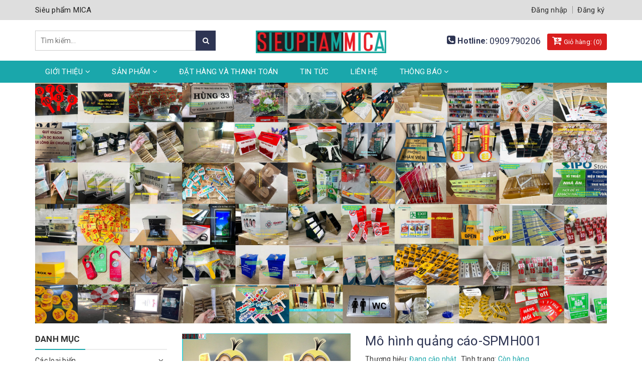

--- FILE ---
content_type: text/html; charset=utf-8
request_url: https://sieuphammica.com/mo-hinh-quang-cao-spmh001
body_size: 23561
content:
<!DOCTYPE html>
<html lang="vi">
	<head>
		<meta charset="UTF-8" />
		<meta name="viewport" content="width=device-width, initial-scale=1, maximum-scale=1">			
		<title>
			Mô hình quảng cáo-SPMH001
			
			
			 SIEUPHAMMICA			
		</title>		
		<!-- ================= Page description ================== -->
		<meta name="description" content="Quy trình sản xuất mô hình sản phẩm gồm có: Nhận file hình ảnh in, kiểm tra file chất lượng hình ảnh, điều chỉnh theo đúng kích thước cần sản xuất standee khung sắt mô hình In ấn và định hình theo hình ảnh Hàn khung sắt theo kết cấu khung đã định, phun sơn chống rỉ sét Dán hình ảnh lên khung xương bằng keo chuyên dụng ">
		<!-- ================= Meta ================== -->
		<meta name="keywords" content="Mô hình quảng cáo-SPMH001, Standee quảng cáo, Biển mô hình, Các loại biển, Trang chủ, Sản phẩm nổi bật, Biển mô hình quảng cáo, fomat in pp, gia công mô hình quảng cáo, mô hình quảng cáo, Mô hình quảng cáo-SPMH001, quảng cáo in pp, SIEUPHAMMICA, sieuphammica.com"/>
		<link rel="canonical" href="https://sieuphammica.com/mo-hinh-quang-cao-spmh001"/>
		<meta name='revisit-after' content='1 days' />
		<meta name="robots" content="noodp,index,follow" />
		<!-- ================= Favicon ================== -->
		
		<link rel="icon" href="//bizweb.dktcdn.net/100/362/893/themes/732129/assets/favicon.png?1767595342065" type="image/x-icon" />
		
		<!-- Facebook Open Graph meta tags -->
		

	<meta property="og:type" content="product">
	<meta property="og:title" content="Mô hình quảng cáo-SPMH001">
	
		<meta property="og:image" content="http://bizweb.dktcdn.net/thumb/grande/100/362/893/products/bang-mo-hinh-quang-cao.png?v=1567858475017">
		<meta property="og:image:secure_url" content="https://bizweb.dktcdn.net/thumb/grande/100/362/893/products/bang-mo-hinh-quang-cao.png?v=1567858475017">
	
	<meta property="og:price:amount" content="0">
	<meta property="og:price:currency" content="VND">

<meta property="og:description" content="Quy trình sản xuất mô hình sản phẩm gồm có: Nhận file hình ảnh in, kiểm tra file chất lượng hình ảnh, điều chỉnh theo đúng kích thước cần sản xuất standee khung sắt mô hình In ấn và định hình theo hình ảnh Hàn khung sắt theo kết cấu khung đã định, phun sơn chống rỉ sét Dán hình ảnh lên khung xương bằng keo chuyên dụng ">
<meta property="og:url" content="https://sieuphammica.com/mo-hinh-quang-cao-spmh001">
<meta property="og:site_name" content="SIEUPHAMMICA">		

		

		<link rel="stylesheet" href="//maxcdn.bootstrapcdn.com/font-awesome/4.7.0/css/font-awesome.min.css">
		<link rel="stylesheet" href="//maxcdn.bootstrapcdn.com/bootstrap/3.3.7/css/bootstrap.min.css" integrity="sha384-BVYiiSIFeK1dGmJRAkycuHAHRg32OmUcww7on3RYdg4Va+PmSTsz/K68vbdEjh4u" crossorigin="anonymous">
		<!-- Plugin CSS -->			
		<link href="//bizweb.dktcdn.net/100/362/893/themes/732129/assets/owl.carousel.min.css?1767595342065" rel="stylesheet" type="text/css" media="all" />

		<!-- Build Main CSS -->								
		<link href="//bizweb.dktcdn.net/100/362/893/themes/732129/assets/base.scss.css?1767595342065" rel="stylesheet" type="text/css" media="all" />		
		<link href="//bizweb.dktcdn.net/100/362/893/themes/732129/assets/style.scss.css?1767595342065" rel="stylesheet" type="text/css" media="all" />	
		
		
		<link href="//bizweb.dktcdn.net/100/362/893/themes/732129/assets/responsive.scss.css?1767595342065" rel="stylesheet" type="text/css" media="all" />
		<link href="//fonts.googleapis.com/css?family=Roboto:300,400,500,700,900" rel="stylesheet">

		<!-- Header JS -->	
		<script src="//bizweb.dktcdn.net/100/362/893/themes/732129/assets/jquery-2.2.3.min.js?1767595342065" type="text/javascript"></script> 

		<!-- Bizweb javascript customer -->
		

		<script>			
			var template = 'product';			 
		</script>
		<!-- Bizweb conter for header -->


		<script>
	var Bizweb = Bizweb || {};
	Bizweb.store = 'sieuphammica.mysapo.net';
	Bizweb.id = 362893;
	Bizweb.theme = {"id":732129,"name":"Halu Decor","role":"main"};
	Bizweb.template = 'product';
	if(!Bizweb.fbEventId)  Bizweb.fbEventId = 'xxxxxxxx-xxxx-4xxx-yxxx-xxxxxxxxxxxx'.replace(/[xy]/g, function (c) {
	var r = Math.random() * 16 | 0, v = c == 'x' ? r : (r & 0x3 | 0x8);
				return v.toString(16);
			});		
</script>
<script>
	(function () {
		function asyncLoad() {
			var urls = ["//bwstatistics.sapoapps.vn/genscript/script.js?store=sieuphammica.mysapo.net","https://google-shopping.sapoapps.vn/conversion-tracker/global-tag/431.js?store=sieuphammica.mysapo.net","https://google-shopping.sapoapps.vn/conversion-tracker/event-tag/431.js?store=sieuphammica.mysapo.net"];
			for (var i = 0; i < urls.length; i++) {
				var s = document.createElement('script');
				s.type = 'text/javascript';
				s.async = true;
				s.src = urls[i];
				var x = document.getElementsByTagName('script')[0];
				x.parentNode.insertBefore(s, x);
			}
		};
		window.attachEvent ? window.attachEvent('onload', asyncLoad) : window.addEventListener('load', asyncLoad, false);
	})();
</script>


<script>
	window.BizwebAnalytics = window.BizwebAnalytics || {};
	window.BizwebAnalytics.meta = window.BizwebAnalytics.meta || {};
	window.BizwebAnalytics.meta.currency = 'VND';
	window.BizwebAnalytics.tracking_url = '/s';

	var meta = {};
	
	meta.product = {"id": 15704862, "vendor": "", "name": "Mô hình quảng cáo-SPMH001",
	"type": "", "price": 0 };
	
	
	for (var attr in meta) {
	window.BizwebAnalytics.meta[attr] = meta[attr];
	}
</script>

	
		<script src="/dist/js/stats.min.js?v=96f2ff2"></script>
	











	
		<script>var ProductReviewsAppUtil=ProductReviewsAppUtil || {};</script>
	</head>
	<body class="">		

		<!-- Main content -->
		<header class="header">	
	<div class="topbar">
		<div class="container">
			<div class="topbar__wrap">
				<div class="row">
					<div class="topbar__left col-lg-6 col-md-6 col-sm-8 hidden-xs">
						<div class="welcome-shop">
							<span>Siêu phẩm MICA</span>
						</div>
					</div>
					<div class="col-sm-4 col-md-6">
						
						<div class="hotline-head hidden-sm hidden-md hidden-lg">
							<span><i class="fa fa-phone-square" aria-hidden="true"></i> </span>
							<a href="tel:0909790206" title="hotline">0909790206</a>
						</div>
						
						<ul class="list-inline f-right">
							
							<li><a href="/account/login" title="Đăng nhập">Đăng nhập</a></li>
							<li><a href="/account/register" title="Đăng ký">Đăng ký</a></li>
								
						</ul>
					</div>
				</div>
			</div>
		</div>
	</div>
	<div class="middle-header">
		<div class="container">
			<div class="header-main">
				<div class="row">
					<div class="col-xs-12 hidden-sm hidden-md hidden-lg">
						<div class="logo-mobile text-center">
							
							<a href="/" class="logo-wrapper " title="SIEUPHAMMICA">		
								<img src="//bizweb.dktcdn.net/100/362/893/themes/732129/assets/logo.png?1767595342065"  alt="SIEUPHAMMICA">
							</a>
													
						</div>
					</div>
					<div class="col-lg-4 col-md-4 col-sm-4">
						<div class="search">
							<div class="header_search search_form">
	<form class="input-group search-bar search_form" action="/search" method="get" role="search">		
		<input type="search" name="query" value="" placeholder="Tìm kiếm... " class="input-group-field st-default-search-input search-text" autocomplete="off">
		<span class="input-group-btn">
			<button class="btn icon-fallback-text">
				<i class="fa fa-search"></i>
			</button>
		</span>
	</form>
</div> 
						</div>
					</div>
					<div class="col-lg-4 col-md-4 col-sm-5 hidden-xs">
						<div class="logo">
							
							<a href="/" class="logo-wrapper " title="SIEUPHAMMICA">		
								<img src="//bizweb.dktcdn.net/100/362/893/themes/732129/assets/logo.png?1767595342065"  alt="SIEUPHAMMICA">
							</a>
													
						</div>
					</div>
					<div class="col-lg-4 col-md-4 col-xs-12 col-sm-3 col-xs-6 text-right hidden-xs">
						
						<div class="hotline-head">
							<span><i class="fa fa-phone-square" aria-hidden="true"></i> Hotline: </span>
							<a href="tel:0909790206" title="phone">0909790206</a>
						</div>
						
						<div class="topbar__right hidden-sm hidden-xs">
							<div class="top-cart-contain">
								<div class="mini-cart text-xs-center">
									<div class="heading-cart">
										<a href="/cart"  title="Giỏ hàng">
											<i class="fa fa-cart-arrow-down"></i> Giỏ hàng: 
											(<span class="cartCount count_item_pr" id="cart-total"></span>)
										</a>
									</div>	
									<div class="top-cart-content hidden-sm hidden-xs">					
										<ul id="cart-sidebar" class="mini-products-list count_li">
											<li class="list-item">
												<ul></ul>
											</li>
											<li class="action">
												<ul>
													<li class="li-fix-1">
														<div class="top-subtotal">
															Tổng tiền thanh toán: 
															<span class="price"></span>
														</div>
													</li>
													<li class="li-fix-2" style="">
														<div class="actions">
															<a href="/cart" class="btn btn-primary"  title="Giỏ hàng">
																<span>Giỏ hàng</span>
															</a>
															<a href="/checkout" class="btn btn-checkout btn-gray" title="Thanh toán ">
																<span>Thanh toán</span>
															</a>
														</div>
													</li>
												</ul>
											</li>
										</ul>
									</div>
								</div>
							</div>
						</div>
					</div>
				</div>

			</div>
		</div>
	</div>
	<div class="main-nav">
		<div class="container">
			<nav>
	<ul id="nav" class="nav hidden-sm hidden-xs">
		
		
		
		
		
		
		<li class="hidden-sm hidden-xs nav-item  has-dropdown">
			<a href="/gioi-thieu" title="Giới thiệu" class="nav-link">Giới thiệu <i class="fa fa-angle-down" data-toggle="dropdown"></i></a>			
						
			<ul class="dropdown-menu">
				
				
				<li class="dropdown-submenu nav-item-lv2">
					<a class="nav-link" title="Giới thiệu" href="/gioi-thieu">Giới thiệu <i class="fa fa-angle-right"></i></a>

					<ul class="dropdown-menu">
												
						<li class="nav-item-lv3">
							<a class="nav-link" title="Giới thiệu" href="/gioi-thieu">Giới thiệu</a>
						</li>						
						
					</ul>                      
				</li>
				
				

			</ul>
			
		</li>
		
		
		
		
		
		
		
		<li class="hidden-sm hidden-xs nav-item  has-mega has-dropdown">
			<a href="/collections/all" title="Sản phẩm" class="nav-link">Sản phẩm <i class="fa fa-angle-down" data-toggle="dropdown"></i></a>			
			
			<div class="mega-content">
	<div class="level0-wrapper2">
		<div class="nav-block nav-block-center">
			<ul class="level0">
				
				
				<li class="level1 parent item"> <h2 class="h4"><a href="/cac-loai-bien" title="Các loại biển"><span>Các loại biển</span></a></h2> 
					<ul class="level1">
						
						<li class="level2"> <a href="/bien-don-san-bay" title="Biển đón cầm tay"><span>Biển đón cầm tay</span></a> </li>
						
						<li class="level2"> <a href="/bien-ten-cong-ty-bien-so-nha" title="Biển tên công ty - Biển số nhà"><span>Biển tên công ty - Biển số nhà</span></a> </li>
						
						<li class="level2"> <a href="/bien-chuc-danh" title="Biển chức danh"><span>Biển chức danh</span></a> </li>
						
						<li class="level2"> <a href="/bien-thong-bao-chi-dan-noi-quy" title="Biển thông báo- Chỉ dẫn- Nội quy"><span>Biển thông báo- Chỉ dẫn- Nội quy</span></a> </li>
						
						<li class="level2"> <a href="/hop-den-hut-noi" title="Hộp đèn hút nổi"><span>Hộp đèn hút nổi</span></a> </li>
						
						<li class="level2"> <a href="/bien-cam-hut-thuoc" title="Biển cấm"><span>Biển cấm</span></a> </li>
						
						<li class="level2"> <a href="/bien-wc" title="Biển WC"><span>Biển WC</span></a> </li>
						
						<li class="level2"> <a href="/standee-quang-cao-bien-mo-hinh" title="Standee quảng cáo- Biển mô hình"><span>Standee quảng cáo- Biển mô hình</span></a> </li>
						
					</ul>
				</li>
				
					
				
				<li class="level1 parent item"> <h2 class="h4"><a href="/cac-loai-hop" title="Các loại hộp"><span>Các loại hộp</span></a></h2> 
					<ul class="level1">
						
						<li class="level2"> <a href="/hop-tipbox" title="Hộp tipbox"><span>Hộp tipbox</span></a> </li>
						
						<li class="level2"> <a href="/thung-phieu" title="Thùng phiếu"><span>Thùng phiếu</span></a> </li>
						
						<li class="level2"> <a href="/thung-thu-gop-y" title="Thùng thư góp ý"><span>Thùng thư góp ý</span></a> </li>
						
						<li class="level2"> <a href="/hop-trung-bay-san-pham" title="Hộp trưng bày"><span>Hộp trưng bày</span></a> </li>
						
						<li class="level2"> <a href="/ke-checklist-ke-thong-bao" title="Hộp checklist"><span>Hộp checklist</span></a> </li>
						
						<li class="level2"> <a href="/buc-phat-bieu" title="Bục phát biểu"><span>Bục phát biểu</span></a> </li>
						
					</ul>
				</li>
				
					
				
				<li class="level1 parent item"> <h2 class="h4"><a href="/cac-loai-ke" title="Các loại kệ"><span>Các loại kệ</span></a></h2> 
					<ul class="level1">
						
						<li class="level2"> <a href="/khung-mica-treo-tuong" title="Khung mica treo tường"><span>Khung mica treo tường</span></a> </li>
						
						<li class="level2"> <a href="/ke-gia-tien" title="Kệ giá tiền"><span>Kệ giá tiền</span></a> </li>
						
						<li class="level2"> <a href="/ke-cardvisit" title="Kệ cardvisit"><span>Kệ cardvisit</span></a> </li>
						
						<li class="level2"> <a href="/ke-menu-ke-to-roi" title="Kệ menu-Tờ rơi"><span>Kệ menu-Tờ rơi</span></a> </li>
						
						<li class="level2"> <a href="/ke-my-pham" title="Kệ mỹ phẩm"><span>Kệ mỹ phẩm</span></a> </li>
						
						<li class="level2"> <a href="/khung-anh-de-ban" title="Khung ảnh"><span>Khung ảnh</span></a> </li>
						
						<li class="level2"> <a href="/ke-zizac" title="Kệ zizac"><span>Kệ zizac</span></a> </li>
						
						<li class="level2"> <a href="/ke-mica-xoay" title="Kệ xoay"><span>Kệ xoay</span></a> </li>
						
					</ul>
				</li>
				
					
				
				<li class="level1 parent item"> <h2 class="h4"><a href="/khac" title="Khác"><span>Khác</span></a></h2> 
					<ul class="level1">
						
						<li class="level2"> <a href="/the-so-ban" title="Thẻ số bàn"><span>Thẻ số bàn</span></a> </li>
						
						<li class="level2"> <a href="/huy-hieu-the-ten-nhan-vien" title="Huy hiệu-Bảng tên"><span>Huy hiệu-Bảng tên</span></a> </li>
						
						<li class="level2"> <a href="/hastag-cam-tay" title="Hashtag chụp hình"><span>Hashtag chụp hình</span></a> </li>
						
						<li class="level2"> <a href="/kep-pop" title="Kẹp quảng cáo"><span>Kẹp quảng cáo</span></a> </li>
						
						<li class="level2"> <a href="/vong-quay" title="Vòng quay"><span>Vòng quay</span></a> </li>
						
						<li class="level2"> <a href="/standee-gia-cuon-gia-x" title="Standee giá cuốn - Giá X"><span>Standee giá cuốn - Giá X</span></a> </li>
						
						<li class="level2"> <a href="/moc-khoa" title="Móc khóa"><span>Móc khóa</span></a> </li>
						
						<li class="level2"> <a href="/bien-khong-lam-phien-khach-san" title="Móc treo cửa"><span>Móc treo cửa</span></a> </li>
						
						<li class="level2"> <a href="/khung-checkin-chup-anh" title="Khung checkin chụp ảnh"><span>Khung checkin chụp ảnh</span></a> </li>
						
						<li class="level2"> <a href="/ban-da-dat-bang-reserved" title="Bảng Reserved"><span>Bảng Reserved</span></a> </li>
						
						<li class="level2"> <a href="/san-pham-in-an" title="Sản phẩm in ấn"><span>Sản phẩm in ấn</span></a> </li>
						
						<li class="level2"> <a href="/san-pham-khac" title="Sản phẩm khác"><span>Sản phẩm khác</span></a> </li>
						
					</ul>
				</li>
				
					
			</ul>
		</div>
	</div>
</div>
			
		</li>
		
		
		
		
		
		
		
		<li class="hidden-sm hidden-xs nav-item "><a class="nav-link" href="/dat-hang-va-thanh-toan" title="Đặt hàng và thanh toán">Đặt hàng và thanh toán</a></li>
		
		
		
		
		
		
		
		<li class="hidden-sm hidden-xs nav-item "><a class="nav-link" href="/tin-tuc" title="Tin tức">Tin tức</a></li>
		
		
		
		
		
		
		
		<li class="hidden-sm hidden-xs nav-item "><a class="nav-link" href="/lien-he" title="Liên hệ">Liên hệ</a></li>
		
		
		
		
		
		
		
		<li class="hidden-sm hidden-xs nav-item  has-dropdown">
			<a href="/thong-bao" title="Thông Báo" class="nav-link">Thông Báo <i class="fa fa-angle-down" data-toggle="dropdown"></i></a>			
						
			<ul class="dropdown-menu">
				

			</ul>
			
		</li>
		
		

		<!-- menu mobile -->
		
		
		<li class="hidden-lg hidden-md nav-item  has-dropdown">
			<a href="/gioi-thieu" title="Giới thiệu" class="nav-link">Giới thiệu <i class="fa fa-angle-down" data-toggle="dropdown"></i></a>			

			<ul class="dropdown-menu">
				
				
				<li class="dropdown-submenu nav-item-lv2">
					<a class="nav-link" title="Giới thiệu" href="/gioi-thieu">Giới thiệu <i class="fa fa-angle-down"></i></a>

					<ul class="dropdown-menu">
												
						<li class="nav-item-lv3">
							<a class="nav-link" title="Giới thiệu" href="/gioi-thieu">Giới thiệu</a>
						</li>						
						
					</ul>                      
				</li>
				
				

			</ul>
		</li>
		
		
		
		<li class="hidden-lg hidden-md nav-item  has-dropdown">
			<a href="/collections/all" title="Sản phẩm" class="nav-link">Sản phẩm <i class="fa fa-angle-down" data-toggle="dropdown"></i></a>			

			<ul class="dropdown-menu">
				
				
				<li class="dropdown-submenu nav-item-lv2">
					<a class="nav-link" title="Các loại biển" href="/cac-loai-bien">Các loại biển <i class="fa fa-angle-down"></i></a>

					<ul class="dropdown-menu">
												
						<li class="nav-item-lv3">
							<a class="nav-link" title="Biển đón cầm tay" href="/bien-don-san-bay">Biển đón cầm tay</a>
						</li>						
												
						<li class="nav-item-lv3">
							<a class="nav-link" title="Biển tên công ty - Biển số nhà" href="/bien-ten-cong-ty-bien-so-nha">Biển tên công ty - Biển số nhà</a>
						</li>						
												
						<li class="nav-item-lv3">
							<a class="nav-link" title="Biển chức danh" href="/bien-chuc-danh">Biển chức danh</a>
						</li>						
												
						<li class="nav-item-lv3">
							<a class="nav-link" title="Biển thông báo- Chỉ dẫn- Nội quy" href="/bien-thong-bao-chi-dan-noi-quy">Biển thông báo- Chỉ dẫn- Nội quy</a>
						</li>						
												
						<li class="nav-item-lv3">
							<a class="nav-link" title="Hộp đèn hút nổi" href="/hop-den-hut-noi">Hộp đèn hút nổi</a>
						</li>						
												
						<li class="nav-item-lv3">
							<a class="nav-link" title="Biển cấm" href="/bien-cam-hut-thuoc">Biển cấm</a>
						</li>						
												
						<li class="nav-item-lv3">
							<a class="nav-link" title="Biển WC" href="/bien-wc">Biển WC</a>
						</li>						
												
						<li class="nav-item-lv3">
							<a class="nav-link" title="Standee quảng cáo- Biển mô hình" href="/standee-quang-cao-bien-mo-hinh">Standee quảng cáo- Biển mô hình</a>
						</li>						
						
					</ul>                      
				</li>
				
				
				
				<li class="dropdown-submenu nav-item-lv2">
					<a class="nav-link" title="Các loại hộp" href="/cac-loai-hop">Các loại hộp <i class="fa fa-angle-down"></i></a>

					<ul class="dropdown-menu">
												
						<li class="nav-item-lv3">
							<a class="nav-link" title="Hộp tipbox" href="/hop-tipbox">Hộp tipbox</a>
						</li>						
												
						<li class="nav-item-lv3">
							<a class="nav-link" title="Thùng phiếu" href="/thung-phieu">Thùng phiếu</a>
						</li>						
												
						<li class="nav-item-lv3">
							<a class="nav-link" title="Thùng thư góp ý" href="/thung-thu-gop-y">Thùng thư góp ý</a>
						</li>						
												
						<li class="nav-item-lv3">
							<a class="nav-link" title="Hộp trưng bày" href="/hop-trung-bay-san-pham">Hộp trưng bày</a>
						</li>						
												
						<li class="nav-item-lv3">
							<a class="nav-link" title="Hộp checklist" href="/ke-checklist-ke-thong-bao">Hộp checklist</a>
						</li>						
												
						<li class="nav-item-lv3">
							<a class="nav-link" title="Bục phát biểu" href="/buc-phat-bieu">Bục phát biểu</a>
						</li>						
						
					</ul>                      
				</li>
				
				
				
				<li class="dropdown-submenu nav-item-lv2">
					<a class="nav-link" title="Các loại kệ" href="/cac-loai-ke">Các loại kệ <i class="fa fa-angle-down"></i></a>

					<ul class="dropdown-menu">
												
						<li class="nav-item-lv3">
							<a class="nav-link" title="Khung mica treo tường" href="/khung-mica-treo-tuong">Khung mica treo tường</a>
						</li>						
												
						<li class="nav-item-lv3">
							<a class="nav-link" title="Kệ giá tiền" href="/ke-gia-tien">Kệ giá tiền</a>
						</li>						
												
						<li class="nav-item-lv3">
							<a class="nav-link" title="Kệ cardvisit" href="/ke-cardvisit">Kệ cardvisit</a>
						</li>						
												
						<li class="nav-item-lv3">
							<a class="nav-link" title="Kệ menu-Tờ rơi" href="/ke-menu-ke-to-roi">Kệ menu-Tờ rơi</a>
						</li>						
												
						<li class="nav-item-lv3">
							<a class="nav-link" title="Kệ mỹ phẩm" href="/ke-my-pham">Kệ mỹ phẩm</a>
						</li>						
												
						<li class="nav-item-lv3">
							<a class="nav-link" title="Khung ảnh" href="/khung-anh-de-ban">Khung ảnh</a>
						</li>						
												
						<li class="nav-item-lv3">
							<a class="nav-link" title="Kệ zizac" href="/ke-zizac">Kệ zizac</a>
						</li>						
												
						<li class="nav-item-lv3">
							<a class="nav-link" title="Kệ xoay" href="/ke-mica-xoay">Kệ xoay</a>
						</li>						
						
					</ul>                      
				</li>
				
				
				
				<li class="dropdown-submenu nav-item-lv2">
					<a class="nav-link" title="Khác" href="/khac">Khác <i class="fa fa-angle-down"></i></a>

					<ul class="dropdown-menu">
												
						<li class="nav-item-lv3">
							<a class="nav-link" title="Thẻ số bàn" href="/the-so-ban">Thẻ số bàn</a>
						</li>						
												
						<li class="nav-item-lv3">
							<a class="nav-link" title="Huy hiệu-Bảng tên" href="/huy-hieu-the-ten-nhan-vien">Huy hiệu-Bảng tên</a>
						</li>						
												
						<li class="nav-item-lv3">
							<a class="nav-link" title="Hashtag chụp hình" href="/hastag-cam-tay">Hashtag chụp hình</a>
						</li>						
												
						<li class="nav-item-lv3">
							<a class="nav-link" title="Kẹp quảng cáo" href="/kep-pop">Kẹp quảng cáo</a>
						</li>						
												
						<li class="nav-item-lv3">
							<a class="nav-link" title="Vòng quay" href="/vong-quay">Vòng quay</a>
						</li>						
												
						<li class="nav-item-lv3">
							<a class="nav-link" title="Standee giá cuốn - Giá X" href="/standee-gia-cuon-gia-x">Standee giá cuốn - Giá X</a>
						</li>						
												
						<li class="nav-item-lv3">
							<a class="nav-link" title="Móc khóa" href="/moc-khoa">Móc khóa</a>
						</li>						
												
						<li class="nav-item-lv3">
							<a class="nav-link" title="Móc treo cửa" href="/bien-khong-lam-phien-khach-san">Móc treo cửa</a>
						</li>						
												
						<li class="nav-item-lv3">
							<a class="nav-link" title="Khung checkin chụp ảnh" href="/khung-checkin-chup-anh">Khung checkin chụp ảnh</a>
						</li>						
												
						<li class="nav-item-lv3">
							<a class="nav-link" title="Bảng Reserved" href="/ban-da-dat-bang-reserved">Bảng Reserved</a>
						</li>						
												
						<li class="nav-item-lv3">
							<a class="nav-link" title="Sản phẩm in ấn" href="/san-pham-in-an">Sản phẩm in ấn</a>
						</li>						
												
						<li class="nav-item-lv3">
							<a class="nav-link" title="Sản phẩm khác" href="/san-pham-khac">Sản phẩm khác</a>
						</li>						
						
					</ul>                      
				</li>
				
				

			</ul>
		</li>
		
		
		
		<li class="hidden-lg hidden-md nav-item "><a class="nav-link" href="/dat-hang-va-thanh-toan" title="Đặt hàng và thanh toán">Đặt hàng và thanh toán</a></li>
		
		
		
		<li class="hidden-lg hidden-md nav-item "><a class="nav-link" href="/tin-tuc" title="Tin tức">Tin tức</a></li>
		
		
		
		<li class="hidden-lg hidden-md nav-item "><a class="nav-link" href="/lien-he" title="Liên hệ">Liên hệ</a></li>
		
		
		
		<li class="hidden-lg hidden-md nav-item  has-dropdown">
			<a href="/thong-bao" title="Thông Báo" class="nav-link">Thông Báo <i class="fa fa-angle-down" data-toggle="dropdown"></i></a>			

			<ul class="dropdown-menu">
				

			</ul>
		</li>
		
		
	</ul>

	<div class="menu-bar hidden-md hidden-lg">
		<i class="fa fa-bars" aria-hidden="true"></i>
	</div>
	<a href="/cart" title="Giỏ hàng" class=" hidden-md hidden-lg" style="float: right;">
		<i class="fa fa-cart-arrow-down"></i> Giỏ hàng: 
		(<span class="cartCount count_item_pr"></span>)
	</a>
	
	<ul class="nav hidden-lg hidden-md nav-mobile">
		
		
		<li class="nav-item">
			<a href="/gioi-thieu" class="nav-link" title="Giới thiệu">
				 Giới thiệu 
			</a>
			<span class="open-close2">
				<i class="fa fa-angle-down" aria-hidden="true"></i>
			</span>
			<ul class="sub-menu-1" style="display: none">
				
				
				<li class="dropdown-submenu nav-item-lv2">
					<a class="nav-link" href="/gioi-thieu" title="Giới thiệu">
						
						<span>Giới thiệu</span>
					</a>
					<span class="open-close2">
						<i class="fa fa-angle-down" aria-hidden="true"></i>
					</span>
					<ul class="sub-menu-2" style="display: none">
												
						<li class="nav-item-lv3">
							<a class="nav-link" href="/gioi-thieu" title="Giới thiệu">
								Giới thiệu
							</a>
						</li>						
						
					</ul>                      
				</li>
				
				
			</ul>
		</li>
		
		
		
		<li class="nav-item">
			<a href="/collections/all" class="nav-link" title="Sản phẩm">
				 Sản phẩm 
			</a>
			<span class="open-close2">
				<i class="fa fa-angle-down" aria-hidden="true"></i>
			</span>
			<ul class="sub-menu-1" style="display: none">
				
				
				<li class="dropdown-submenu nav-item-lv2">
					<a class="nav-link" href="/cac-loai-bien" title="Các loại biển">
						
						<span>Các loại biển</span>
					</a>
					<span class="open-close2">
						<i class="fa fa-angle-down" aria-hidden="true"></i>
					</span>
					<ul class="sub-menu-2" style="display: none">
												
						<li class="nav-item-lv3">
							<a class="nav-link" href="/bien-don-san-bay" title="Biển đón cầm tay">
								Biển đón cầm tay
							</a>
						</li>						
												
						<li class="nav-item-lv3">
							<a class="nav-link" href="/bien-ten-cong-ty-bien-so-nha" title="Biển tên công ty - Biển số nhà">
								Biển tên công ty - Biển số nhà
							</a>
						</li>						
												
						<li class="nav-item-lv3">
							<a class="nav-link" href="/bien-chuc-danh" title="Biển chức danh">
								Biển chức danh
							</a>
						</li>						
												
						<li class="nav-item-lv3">
							<a class="nav-link" href="/bien-thong-bao-chi-dan-noi-quy" title="Biển thông báo- Chỉ dẫn- Nội quy">
								Biển thông báo- Chỉ dẫn- Nội quy
							</a>
						</li>						
												
						<li class="nav-item-lv3">
							<a class="nav-link" href="/hop-den-hut-noi" title="Hộp đèn hút nổi">
								Hộp đèn hút nổi
							</a>
						</li>						
												
						<li class="nav-item-lv3">
							<a class="nav-link" href="/bien-cam-hut-thuoc" title="Biển cấm">
								Biển cấm
							</a>
						</li>						
												
						<li class="nav-item-lv3">
							<a class="nav-link" href="/bien-wc" title="Biển WC">
								Biển WC
							</a>
						</li>						
												
						<li class="nav-item-lv3">
							<a class="nav-link" href="/standee-quang-cao-bien-mo-hinh" title="Standee quảng cáo- Biển mô hình">
								Standee quảng cáo- Biển mô hình
							</a>
						</li>						
						
					</ul>                      
				</li>
				
				
				
				<li class="dropdown-submenu nav-item-lv2">
					<a class="nav-link" href="/cac-loai-hop" title="Các loại hộp">
						
						<span>Các loại hộp</span>
					</a>
					<span class="open-close2">
						<i class="fa fa-angle-down" aria-hidden="true"></i>
					</span>
					<ul class="sub-menu-2" style="display: none">
												
						<li class="nav-item-lv3">
							<a class="nav-link" href="/hop-tipbox" title="Hộp tipbox">
								Hộp tipbox
							</a>
						</li>						
												
						<li class="nav-item-lv3">
							<a class="nav-link" href="/thung-phieu" title="Thùng phiếu">
								Thùng phiếu
							</a>
						</li>						
												
						<li class="nav-item-lv3">
							<a class="nav-link" href="/thung-thu-gop-y" title="Thùng thư góp ý">
								Thùng thư góp ý
							</a>
						</li>						
												
						<li class="nav-item-lv3">
							<a class="nav-link" href="/hop-trung-bay-san-pham" title="Hộp trưng bày">
								Hộp trưng bày
							</a>
						</li>						
												
						<li class="nav-item-lv3">
							<a class="nav-link" href="/ke-checklist-ke-thong-bao" title="Hộp checklist">
								Hộp checklist
							</a>
						</li>						
												
						<li class="nav-item-lv3">
							<a class="nav-link" href="/buc-phat-bieu" title="Bục phát biểu">
								Bục phát biểu
							</a>
						</li>						
						
					</ul>                      
				</li>
				
				
				
				<li class="dropdown-submenu nav-item-lv2">
					<a class="nav-link" href="/cac-loai-ke" title="Các loại kệ">
						
						<span>Các loại kệ</span>
					</a>
					<span class="open-close2">
						<i class="fa fa-angle-down" aria-hidden="true"></i>
					</span>
					<ul class="sub-menu-2" style="display: none">
												
						<li class="nav-item-lv3">
							<a class="nav-link" href="/khung-mica-treo-tuong" title="Khung mica treo tường">
								Khung mica treo tường
							</a>
						</li>						
												
						<li class="nav-item-lv3">
							<a class="nav-link" href="/ke-gia-tien" title="Kệ giá tiền">
								Kệ giá tiền
							</a>
						</li>						
												
						<li class="nav-item-lv3">
							<a class="nav-link" href="/ke-cardvisit" title="Kệ cardvisit">
								Kệ cardvisit
							</a>
						</li>						
												
						<li class="nav-item-lv3">
							<a class="nav-link" href="/ke-menu-ke-to-roi" title="Kệ menu-Tờ rơi">
								Kệ menu-Tờ rơi
							</a>
						</li>						
												
						<li class="nav-item-lv3">
							<a class="nav-link" href="/ke-my-pham" title="Kệ mỹ phẩm">
								Kệ mỹ phẩm
							</a>
						</li>						
												
						<li class="nav-item-lv3">
							<a class="nav-link" href="/khung-anh-de-ban" title="Khung ảnh">
								Khung ảnh
							</a>
						</li>						
												
						<li class="nav-item-lv3">
							<a class="nav-link" href="/ke-zizac" title="Kệ zizac">
								Kệ zizac
							</a>
						</li>						
												
						<li class="nav-item-lv3">
							<a class="nav-link" href="/ke-mica-xoay" title="Kệ xoay">
								Kệ xoay
							</a>
						</li>						
						
					</ul>                      
				</li>
				
				
				
				<li class="dropdown-submenu nav-item-lv2">
					<a class="nav-link" href="/khac" title="Khác">
						
						<span>Khác</span>
					</a>
					<span class="open-close2">
						<i class="fa fa-angle-down" aria-hidden="true"></i>
					</span>
					<ul class="sub-menu-2" style="display: none">
												
						<li class="nav-item-lv3">
							<a class="nav-link" href="/the-so-ban" title="Thẻ số bàn">
								Thẻ số bàn
							</a>
						</li>						
												
						<li class="nav-item-lv3">
							<a class="nav-link" href="/huy-hieu-the-ten-nhan-vien" title="Huy hiệu-Bảng tên">
								Huy hiệu-Bảng tên
							</a>
						</li>						
												
						<li class="nav-item-lv3">
							<a class="nav-link" href="/hastag-cam-tay" title="Hashtag chụp hình">
								Hashtag chụp hình
							</a>
						</li>						
												
						<li class="nav-item-lv3">
							<a class="nav-link" href="/kep-pop" title="Kẹp quảng cáo">
								Kẹp quảng cáo
							</a>
						</li>						
												
						<li class="nav-item-lv3">
							<a class="nav-link" href="/vong-quay" title="Vòng quay">
								Vòng quay
							</a>
						</li>						
												
						<li class="nav-item-lv3">
							<a class="nav-link" href="/standee-gia-cuon-gia-x" title="Standee giá cuốn - Giá X">
								Standee giá cuốn - Giá X
							</a>
						</li>						
												
						<li class="nav-item-lv3">
							<a class="nav-link" href="/moc-khoa" title="Móc khóa">
								Móc khóa
							</a>
						</li>						
												
						<li class="nav-item-lv3">
							<a class="nav-link" href="/bien-khong-lam-phien-khach-san" title="Móc treo cửa">
								Móc treo cửa
							</a>
						</li>						
												
						<li class="nav-item-lv3">
							<a class="nav-link" href="/khung-checkin-chup-anh" title="Khung checkin chụp ảnh">
								Khung checkin chụp ảnh
							</a>
						</li>						
												
						<li class="nav-item-lv3">
							<a class="nav-link" href="/ban-da-dat-bang-reserved" title="Bảng Reserved">
								Bảng Reserved
							</a>
						</li>						
												
						<li class="nav-item-lv3">
							<a class="nav-link" href="/san-pham-in-an" title="Sản phẩm in ấn">
								Sản phẩm in ấn
							</a>
						</li>						
												
						<li class="nav-item-lv3">
							<a class="nav-link" href="/san-pham-khac" title="Sản phẩm khác">
								Sản phẩm khác
							</a>
						</li>						
						
					</ul>                      
				</li>
				
				
			</ul>
		</li>
		
		
		
		<li class="nav-item">
			<a class="nav-link" href="/dat-hang-va-thanh-toan" title="Đặt hàng và thanh toán">
				Đặt hàng và thanh toán
			</a>
		</li>
		
		
		
		<li class="nav-item">
			<a class="nav-link" href="/tin-tuc" title="Tin tức">
				Tin tức
			</a>
		</li>
		
		
		
		<li class="nav-item">
			<a class="nav-link" href="/lien-he" title="Liên hệ">
				Liên hệ
			</a>
		</li>
		
		
		
		<li class="nav-item">
			<a href="/thong-bao" class="nav-link" title="Thông Báo">
				 Thông Báo 
			</a>
			<span class="open-close2">
				<i class="fa fa-angle-down" aria-hidden="true"></i>
			</span>
			<ul class="sub-menu-1" style="display: none">
				
			</ul>
		</li>
		
		


	</ul>
	
</nav>
		</div>
	</div>
</header>
		






<section class="bread-crumb">
	<span class="crumb-border"></span>
	<div class="container">
		<div class="row">
			<div class="col-xs-12 a-left">
				<div class="breadcrumb-container">
					<div class="title-page">Mô hình quảng cáo-SPMH001</div>
					<ul class="breadcrumb" itemscope itemtype="http://data-vocabulary.org/Breadcrumb">					
						<li class="home">
							<a itemprop="url" href="/" title="Trang chủ" ><span itemprop="title">Trang chủ</span></a>	
							<i class="fa fa-angle-right" aria-hidden="true"></i>
						</li>
						
						
						<li>
							<a itemprop="url" href="/standee-quang-cao-bien-mo-hinh" title="Standee quảng cáo, Biển mô hình"><span itemprop="title">Standee quảng cáo, Biển mô hình</span></a>						
							<i class="fa fa-angle-right" aria-hidden="true"></i>
						</li>
						
						<li><strong><span itemprop="title">Mô hình quảng cáo-SPMH001</span></strong><li>
						
					</ul>
				</div>
			</div>
		</div>
	</div>
</section>
<section class="product" itemscope itemtype="https://schema.org/Product">	
	<meta itemprop="name" content="Mô hình quảng cáo-SPMH001">
	<meta itemprop="url" content="//sieuphammica.com/mo-hinh-quang-cao-spmh001">
	<meta itemprop="image" content="http://bizweb.dktcdn.net/thumb/grande/100/362/893/products/bang-mo-hinh-quang-cao.png?v=1567858475017">
	

	<meta itemprop="description" content="Quy trình sản xuất mô hình sản phẩm gồm có:

<span...">

	<div class="container">
		<div class="row">
			<div class="col-lg-9 col-md-9 col-md-push-3 col-lg-push-3 details-product">
				<div class="row">
					<div class="col-xs-12 col-sm-12 col-lg-5 col-md-5">
						<div class="relative product-image-block no-thum">
							<div class="large-image">
								<a href="//bizweb.dktcdn.net/thumb/1024x1024/100/362/893/products/bang-mo-hinh-quang-cao.png?v=1567858475017" class="large_image_url" data-rel="prettyPhoto[product-gallery]">
									
									<img id="zoom_01" class="img-responsive center-block" src="//bizweb.dktcdn.net/thumb/grande/100/362/893/products/bang-mo-hinh-quang-cao.png?v=1567858475017" alt="mo-hinh-quang-cao-spmh001">
									
								</a>						
								<div class="hidden">
									
								</div>
							</div>						


							
						</div>
					</div>
					<div class="col-xs-12 col-sm-12 col-md-7 col-lg-7 details-pro">
						<h1 class="title-head" itemprop="name">Mô hình quảng cáo-SPMH001</h1>
						<div itemprop="offers" itemscope itemtype="http://schema.org/Offer">
							<link itemprop="availability" href="http://schema.org/InStock" />

							<div class="information">
								<p><span>Thương hiệu:</span> Đang cập nhật</p>
								<p  class="inventory_quantity">
									<span>Tình trạng: </span>
									 
									
									
									Còn hàng
									
									
									
								</p>

							</div>


							<div class="price-box clearfix">
								
								<div class="special-price"><span class="price product-price">Liên hệ </span> </div> <!-- Hết hàng -->
								
							</div>


						</div>

											
						<div class="product-summary product_description margin-bottom-15">
							<div class="rte description hidden">
								
									Quy trình sản xuất mô hình sản phẩm gồm có:

Nhận file hình ảnh in, kiểm tra file chất lượng hình ảnh, điều chỉnh theo đúng kích thước cần sản xuất standee khung sắt mô hình
In ấn và định hình theo hình ảnh
Hàn khung sắt theo kết cấu khung đã định, phun sơn chống rỉ sét
Dán hình ảnh lên khung xương bằng keo chuyên dụng để cố định hình ảnh
Vệ sinh và đóng gói

=======================
Mua hàng liên hệ (Giao hàng trên toàn quốc):
WEBSITE: WWW.SIEUPHAMMICA.COM
Đ/c công ty: 33/8 Lưu Nhân Chú, Phường 5, Quận Tân Bình, TP Hồ Chí Minh
Email: sieuphammica.com@gmail.com 
Hotline: 090...
								
							</div>
						</div>
						
						<div class="form-product">
							<form enctype="multipart/form-data" id="add-to-cart-form" action="/cart/add" method="post" class="form-inline">
								
								<div class="box-variant clearfix ">
									
									<input type="hidden" name="variantId" value="27370258" />
									
								</div>
								<div class="contact-button">
									<a href="tel:0909790206">Liên hệ 0909790206</a>
								</div>
								<div class="form-group form-groupx hidden" style="display:none;">
									
									<div class="custom custom-btn-number form-control">									
										<span class="quantity-span hidden">Số lượng:</span>
										<span class="qtyminus" data-field="quantity">-</span>
										<input type="text" class="input-text qty" data-field='quantity' title="Só lượng" value="1" maxlength="12" id="qty" name="quantity" onkeypress="if ( isNaN(this.value + String.fromCharCode(event.keyCode) )) return false;" onChange="if(this.value == 0)this.value=1;">									
										<span class="qtyplus" data-field="quantity">+</span>										
									</div>
									
																		
									<button type="submit" class="btn btn-lg btn-gray btn-cart btn_buy add_to_cart" title="Cho vào giỏ hàng">
										<span>Mua ngay</span>
									</button>									
																	
								</div>	
							</form>
							
							<div class="social-sharing">
								





<div class="social-media" data-permalink="https://sieuphammica.com/mo-hinh-quang-cao-spmh001">
	<label>Chia sẻ: </label>
	
	<a target="_blank" href="//www.facebook.com/sharer.php?u=https://sieuphammica.com/mo-hinh-quang-cao-spmh001" class="share-facebook" title="Chia sẻ lên Facebook">
		<i class="fa fa-facebook-official"></i>
	</a>
	

	
	<a target="_blank" href="//twitter.com/share?url=https://sieuphammica.com/mo-hinh-quang-cao-spmh001" class="share-twitter" title="Chia sẻ lên Twitter">
		<i class="fa fa-twitter"></i>
	</a>
	

	
	<a target="_blank" href="//pinterest.com/pin/create/button/?url=https://sieuphammica.com/mo-hinh-quang-cao-spmh001&amp;media=http://bizweb.dktcdn.net/thumb/1024x1024/100/362/893/products/bang-mo-hinh-quang-cao.png?v=1567858475017" class="share-pinterest" title="Chia sẻ lên pinterest">
		<i class="fa fa-pinterest"></i>
	</a>
	

	

	
	<a target="_blank" href="//plus.google.com/share?url=https://sieuphammica.com/mo-hinh-quang-cao-spmh001" class="share-google" title="+1">
		<i class="fa fa-google-plus"></i>
	</a>
	
</div>
							</div>
							
						</div>

					</div>
				</div>
				<div class="row">
					
					<div class="col-xs-12 col-lg-12 col-md-12 margin-top-40 margin-bottom-10">
						<!-- Nav tabs -->
						<div class="product-tab e-tabs space-30">
							<ul class="tabs tabs-title clearfix">									
								
								<li class="tab-link" data-tab="tab-1">
									<h3><span>Thông tin sản phẩm</span></h3>
								</li>																	
								
								
								
							</ul>
							
							<div id="tab-1" class="tab-content">
								<div class="rte">
									
									<p style="margin-bottom:18px; text-align:justify"><span style="color:#16a085;"><span style="font-family:Tahoma,Geneva,sans-serif;"><span style="font-size:16px;"><span style="background:white"><span style="line-height:normal"><b>Quy trình sản xuất mô hình sản phẩm gồm có:</b></span></span></span></span></span></p>
<ul>
<li style="text-align:justify; margin-bottom:12px"><span style="color:#16a085;"><span style="font-family:Tahoma,Geneva,sans-serif;"><span style="font-size:16px;"><span style="background:white"><span style="line-height:normal">Nhận file hình ảnh in, kiểm tra file chất lượng hình ảnh, điều chỉnh theo đúng kích thước cần sản xuất standee khung sắt mô hình</span></span></span></span></span></li>
<li style="text-align:justify; margin-bottom:12px"><span style="color:#16a085;"><span style="font-family:Tahoma,Geneva,sans-serif;"><span style="font-size:16px;"><span style="background:white"><span style="line-height:normal">In ấn và định hình theo hình ảnh</span></span></span></span></span></li>
<li style="text-align:justify; margin-bottom:12px"><span style="color:#16a085;"><span style="font-family:Tahoma,Geneva,sans-serif;"><span style="font-size:16px;"><span style="background:white"><span style="line-height:normal">Hàn khung sắt theo kết cấu khung đã định, phun sơn chống rỉ sét</span></span></span></span></span></li>
<li style="text-align:justify; margin-bottom:12px"><span style="color:#16a085;"><span style="font-family:Tahoma,Geneva,sans-serif;"><span style="font-size:16px;"><span style="background:white"><span style="line-height:normal">Dán hình ảnh lên khung xương bằng keo chuyên dụng để cố định hình ảnh</span></span></span></span></span></li>
<li style="text-align:justify; margin-bottom:12px"><span style="color:#16a085;"><span style="font-family:Tahoma,Geneva,sans-serif;"><span style="font-size:16px;"><span style="background:white"><span style="line-height:normal">Vệ sinh và đóng gói</span></span></span></span></span></li></ul>
<p><img data-thumb="original" original-height="450" original-width="650" src="//bizweb.dktcdn.net/100/362/893/files/bang-mo-hinh-quang-cao.png?v=1567858226575" /><img data-thumb="original" original-height="450" original-width="650" src="//bizweb.dktcdn.net/100/362/893/files/mo-hinh-quang-cao-dep.png?v=1567858238633" /></p>
<p style="text-align:justify"><span style="font-size:12pt"><span style="font-family:&quot;Times New Roman&quot;,serif"><b><u><span style="font-family:&quot;Tahoma&quot;,&quot;sans-serif&quot;"><span style="color:#1f497d">=======================</span></span></u></b></span></span></p>
<p style="text-align:justify"><span style="font-size:12pt"><span style="font-family:&quot;Times New Roman&quot;,serif"><b><u><span style="font-family:&quot;Tahoma&quot;,&quot;sans-serif&quot;"><span style="color:#1f497d">Mua hàng liên hệ (Giao hàng trên toàn quốc):</span></span></u></b></span></span></p>
<p style="text-align:justify"><span style="font-size:12pt"><span style="font-family:&quot;Times New Roman&quot;,serif"><b><span style="font-family:&quot;Tahoma&quot;,&quot;sans-serif&quot;"><span style="color:#1f497d">WEBSITE: </span></span></b><a href="http://WWW.SIEUPHAMMICA.COM" style="color:blue; text-decoration:underline"><b><span style="font-family:&quot;Tahoma&quot;,&quot;sans-serif&quot;"><span style="color:#1f497d">WWW.SIEUPHAMMICA.COM</span></span></b></a></span></span></p>
<p style="text-align:justify"><span style="font-size:12pt"><span style="font-family:&quot;Times New Roman&quot;,serif"><span style="background:white"><span style="font-family:&quot;Tahoma&quot;,&quot;sans-serif&quot;"><span style="color:#1f497d">Đ/c công ty: 33/8 Lưu Nhân Chú, Phường 5, Quận Tân Bình, TP Hồ Chí Minh</span></span></span></span></span></p>
<p style="text-align:justify"><span style="font-size:12pt"><span style="font-family:&quot;Times New Roman&quot;,serif"><span style="background:white"><span style="font-family:&quot;Tahoma&quot;,&quot;sans-serif&quot;"><span style="color:#1f497d">Email: </span></span></span><a href="mailto:sieuphammica.com@gmail.com" style="color:blue; text-decoration:underline"><span style="font-family:&quot;Tahoma&quot;,&quot;sans-serif&quot;"><span style="color:#1f497d">sieuphammica.com@gmail.com</span></span></a> </span></span></p>
<p style="text-align:justify"><span style="font-size:12pt"><span style="font-family:&quot;Times New Roman&quot;,serif"><span style="font-family:&quot;Tahoma&quot;,&quot;sans-serif&quot;"><span style="color:#1f497d">Hotline: <span style="background:white">090 979 0206</span></span></span></span></span></p>
<p style="text-align:justify"><span style="font-size:12pt"><span style="font-family:&quot;Times New Roman&quot;,serif"><b><span style="background:white"><span style="font-family:&quot;Tahoma&quot;,&quot;sans-serif&quot;"><span style="color:#548dd4">Zalo</span></span></span></b><span style="background:white"><span style="font-family:&quot;Tahoma&quot;,&quot;sans-serif&quot;"><span style="color:#215868">/</span></span></span><b><span style="background:white"><span style="font-family:&quot;Tahoma&quot;,&quot;sans-serif&quot;"><span style="color:#7030a0">viber</span></span></span></b><span style="background:white"><span style="font-family:&quot;Tahoma&quot;,&quot;sans-serif&quot;"><span style="color:#215868">: </span></span></span><span style="background:white"><span style="font-family:&quot;Tahoma&quot;,&quot;sans-serif&quot;"><span style="color:#1f497d">090 979 0206 Hoặc 098 327 2587</span></span></span></span></span></p>
<p style="text-align:justify"><span style="font-size:12pt"><span style="font-family:&quot;Times New Roman&quot;,serif"><b><span style="background:white"><span style="font-family:&quot;Tahoma&quot;,&quot;sans-serif&quot;"><span style="color:#1f497d">Fanpage</span></span></span></b><span style="background:white"><span style="font-family:&quot;Tahoma&quot;,&quot;sans-serif&quot;"><span style="color:#1f497d">: sieuphammica.com</span></span></span></span></span></p>
									
								</div>	
							</div>	
							
							
							
						</div>				
					</div>
					
				</div>
				
				
				
				
				<div class="related-product">
					<div class="heading-title">
						<h2 class="heading-title__title"><a href="/standee-quang-cao-bien-mo-hinh" title="SẢN PHẨM CÙNG LOẠI">SẢN PHẨM CÙNG LOẠI</a></h2>
					</div>
					<div class="products  owl-carousel owl-theme products-view-grid" data-nav="true" data-lg-items="3" data-md-items="3" data-sm-items="3" data-xs-items="2" data-xss-items="2" data-margin="10">
						
						
						















<div class="product-box  ">
    <div class="product-thumbnail">
        
        <a href="/mo-hinh-chia-khoa-mica" title="Mô hình chìa khóa mica" class="image_thumb">
            
            <img class="img-responsive center-block" src="//bizweb.dktcdn.net/100/362/893/themes/732129/assets/loading.svg?1767595342065"  data-lazyload="//bizweb.dktcdn.net/thumb/large/100/362/893/products/mo-hinh-khoa-bang-mica.jpg?v=1689690424280" alt="Mô hình chìa khóa mica">
            
        </a>

        <div class="product-action clearfix hidden-md hidden-sm hidden-xs">
            <form action="/cart/add" method="post" class="variants form-nut-grid" data-id="product-actions-31914130" enctype="multipart/form-data">
                <div class="button-action">
                    
					<input class="hidden" type="hidden" name="variantId" value="93766755" />
                    <button class="btn-cart btn btn-gray  left-to" title="Chi tiết"  type="button" onclick="window.location.href='/mo-hinh-chia-khoa-mica'" >Chi tiết</button>
                    

                </div>
            </form>
        </div>
        <div class="product-information">
            
			Mô hình khóa mica
			
        </div>

        
        <a href="/mo-hinh-chia-khoa-mica" data-handle="mo-hinh-chia-khoa-mica" class="btn-white btn_view btn right-to quick-view" title="Xem nhanh">
            <i class="fa fa-search" aria-hidden="true"></i> Xem nhanh
        </a>
        
    </div>
    <div class="product-info a-left">
        <h3 class="product-name text2line"><a href="/mo-hinh-chia-khoa-mica" title="Mô hình chìa khóa mica">Mô hình chìa khóa mica</a></h3>
        
        
        <div class="price-box clearfix">
            <div class="special-price clearfix">
                <span class="price product-price">Liên hệ</span>
            </div>
        </div>
        
        <div class="bizweb-product-reviews-badge" data-id="31914130"></div>
    </div>
</div>
						
						
						
						















<div class="product-box  ">
    <div class="product-thumbnail">
        
        <a href="/mo-hinh-chai-nuoc-ngot" title="Mô hình chai nước ngọt" class="image_thumb">
            
            <img class="img-responsive center-block" src="//bizweb.dktcdn.net/100/362/893/themes/732129/assets/loading.svg?1767595342065"  data-lazyload="//bizweb.dktcdn.net/thumb/large/100/362/893/products/lam-standee-gia-sat.png?v=1567860068937" alt="Mô hình chai nước ngọt">
            
        </a>

        <div class="product-action clearfix hidden-md hidden-sm hidden-xs">
            <form action="/cart/add" method="post" class="variants form-nut-grid" data-id="product-actions-15704907" enctype="multipart/form-data">
                <div class="button-action">
                    
					<input class="hidden" type="hidden" name="variantId" value="27370383" />
                    <button class="btn-cart btn btn-gray  left-to" title="Chi tiết"  type="button" onclick="window.location.href='/mo-hinh-chai-nuoc-ngot'" >Chi tiết</button>
                    

                </div>
            </form>
        </div>
        <div class="product-information">
            
			
Thông thường, những&nbsp;standee mô hình&nbsp;sản phẩm mô phỏng những sản phẩm có sẵn trên thị trường thường được dùng trong các chiến dịch marketing, hay những mô hình sản phẩm mới ra mắt các nhà đầu tư, khách hàng. Và cho dù được dùng trong hoàn cảnh nào thì những mô hình sản phẩm cần phải đạt được những yêu cầu nhất định cả về hình ảnh lẫn kích thước.
Quy trình sản xuất mô hình sản phẩm gồm có:

Nhận file hình ảnh in, kiểm tra file chất lượng hình ảnh, điều chỉnh theo đúng kích thước cần sản xuất standee...
			
        </div>

        
        <a href="/mo-hinh-chai-nuoc-ngot" data-handle="mo-hinh-chai-nuoc-ngot" class="btn-white btn_view btn right-to quick-view" title="Xem nhanh">
            <i class="fa fa-search" aria-hidden="true"></i> Xem nhanh
        </a>
        
    </div>
    <div class="product-info a-left">
        <h3 class="product-name text2line"><a href="/mo-hinh-chai-nuoc-ngot" title="Mô hình chai nước ngọt">Mô hình chai nước ngọt</a></h3>
        
        
        <div class="price-box clearfix">
            <div class="special-price clearfix">
                <span class="price product-price">Liên hệ</span>
            </div>
        </div>
        
        <div class="bizweb-product-reviews-badge" data-id="15704907"></div>
    </div>
</div>
						
						
						
						















<div class="product-box  ">
    <div class="product-thumbnail">
        
        <a href="/standee-quang-cao" title="Standee quảng cáo" class="image_thumb">
            
            <img class="img-responsive center-block" src="//bizweb.dktcdn.net/100/362/893/themes/732129/assets/loading.svg?1767595342065"  data-lazyload="//bizweb.dktcdn.net/thumb/large/100/362/893/products/standee-sat.png?v=1567859938207" alt="Standee quảng cáo">
            
        </a>

        <div class="product-action clearfix hidden-md hidden-sm hidden-xs">
            <form action="/cart/add" method="post" class="variants form-nut-grid" data-id="product-actions-15704903" enctype="multipart/form-data">
                <div class="button-action">
                    
					<input class="hidden" type="hidden" name="variantId" value="27370368" />
                    <button class="btn-cart btn btn-gray  left-to" title="Chi tiết"  type="button" onclick="window.location.href='/standee-quang-cao'" >Chi tiết</button>
                    

                </div>
            </form>
        </div>
        <div class="product-information">
            
			Kích thước tổng thể : W60 x H160cm
Kích thước hình ảnh: W60 x H120cm
Quy cách kỹ thuật:&nbsp;
+Hình ảnh: Decan ngoài trời in ấn sắc nét cán màng bảo vệ bồi fomat 5mm&nbsp;
+Chất liệu: toàn bộ khung sắt vuông 20mm &nbsp;kẽm chống gỉ sét&nbsp;
+Khung xương chịu lực cố định
+Chân sắt ngoài trời chắc chắn
Tổng trọng lượng: 4-5kg

=======================
Mua hàng liên hệ (Ship cod trên toàn quốc):
WEBSITE: WWW.SIEUPHAMMICA.COM
Đ/c công ty: 33/8 Lưu Nhân Chú, Phường 5, Quận Tân Bình, TP Hồ Chí Minh
Email: sieuphammica.com@gmail.com 
Hotline: 090 979 0206
Zalo/viber: 090 979 0206 Hoặc 098 327 2587
Fanpage: sieuphammica.com
			
        </div>

        
        <a href="/standee-quang-cao" data-handle="standee-quang-cao" class="btn-white btn_view btn right-to quick-view" title="Xem nhanh">
            <i class="fa fa-search" aria-hidden="true"></i> Xem nhanh
        </a>
        
    </div>
    <div class="product-info a-left">
        <h3 class="product-name text2line"><a href="/standee-quang-cao" title="Standee quảng cáo">Standee quảng cáo</a></h3>
        
        
        <div class="price-box clearfix">
            <div class="special-price clearfix">
                <span class="price product-price">Liên hệ</span>
            </div>
        </div>
        
        <div class="bizweb-product-reviews-badge" data-id="15704903"></div>
    </div>
</div>
						
						
						
						















<div class="product-box  ">
    <div class="product-thumbnail">
        
        <a href="/gia-cong-standee-quang-cao" title="Gia công standee quảng cáo" class="image_thumb">
            
            <img class="img-responsive center-block" src="//bizweb.dktcdn.net/100/362/893/themes/732129/assets/loading.svg?1767595342065"  data-lazyload="//bizweb.dktcdn.net/thumb/large/100/362/893/products/gia-cong-standee-sat.png?v=1567859746743" alt="Gia công standee quảng cáo">
            
        </a>

        <div class="product-action clearfix hidden-md hidden-sm hidden-xs">
            <form action="/cart/add" method="post" class="variants form-nut-grid" data-id="product-actions-15704895" enctype="multipart/form-data">
                <div class="button-action">
                    
					<input class="hidden" type="hidden" name="variantId" value="27370330" />
                    <button class="btn-cart btn btn-gray  left-to" title="Chi tiết"  type="button" onclick="window.location.href='/gia-cong-standee-quang-cao'" >Chi tiết</button>
                    

                </div>
            </form>
        </div>
        <div class="product-information">
            
			Kích thước tổng thể : W60 x H160cm
Kích thước hình ảnh: W60 x H120cm
Quy cách kỹ thuật:&nbsp;
+Hình ảnh: Decan ngoài trời in ấn sắc nét cán màng bảo vệ bồi fomat 5mm&nbsp;
+Chất liệu: toàn bộ khung sắt vuông 20mm &nbsp;kẽm chống gỉ sét&nbsp;
+Khung xương chịu lực cố định
+Chân sắt ngoài trời chắc chắn
Tổng trọng lượng: 4-5kg

=======================
Mua hàng liên hệ (Ship cod trên toàn quốc):
WEBSITE: WWW.SIEUPHAMMICA.COM
Đ/c công ty: 33/8 Lưu Nhân Chú, Phường 5, Quận Tân Bình, TP Hồ Chí Minh
Email: sieuphammica.com@gmail.com 
Hotline: 090 979 0206
Zalo/viber: 090 979 0206 Hoặc 098 327 2587
Fanpage: sieuphammica.com
			
        </div>

        
        <a href="/gia-cong-standee-quang-cao" data-handle="gia-cong-standee-quang-cao" class="btn-white btn_view btn right-to quick-view" title="Xem nhanh">
            <i class="fa fa-search" aria-hidden="true"></i> Xem nhanh
        </a>
        
    </div>
    <div class="product-info a-left">
        <h3 class="product-name text2line"><a href="/gia-cong-standee-quang-cao" title="Gia công standee quảng cáo">Gia công standee quảng cáo</a></h3>
        
        
        <div class="price-box clearfix">
            <div class="special-price clearfix">
                <span class="price product-price">Liên hệ</span>
            </div>
        </div>
        
        <div class="bizweb-product-reviews-badge" data-id="15704895"></div>
    </div>
</div>
						
						
						
						















<div class="product-box  ">
    <div class="product-thumbnail">
        
        <a href="/mo-hinh-ong-gia-noel" title="Mô hình Ông Gìa Noel" class="image_thumb">
            
            <img class="img-responsive center-block" src="//bizweb.dktcdn.net/100/362/893/themes/732129/assets/loading.svg?1767595342065"  data-lazyload="//bizweb.dktcdn.net/thumb/large/100/362/893/products/mo-hinh-quang-cao-fomex-12.png?v=1567859458537" alt="Mô hình Ông Gìa Noel">
            
        </a>

        <div class="product-action clearfix hidden-md hidden-sm hidden-xs">
            <form action="/cart/add" method="post" class="variants form-nut-grid" data-id="product-actions-15704886" enctype="multipart/form-data">
                <div class="button-action">
                    
					<input class="hidden" type="hidden" name="variantId" value="27370287" />
                    <button class="btn-cart btn btn-gray  left-to" title="Chi tiết"  type="button" onclick="window.location.href='/mo-hinh-ong-gia-noel'" >Chi tiết</button>
                    

                </div>
            </form>
        </div>
        <div class="product-information">
            
			Thông thường, những&nbsp;standee mô hình&nbsp;sản phẩm mô phỏng những sản phẩm có sẵn trên thị trường thường được dùng trong các chiến dịch marketing, hay những mô hình sản phẩm mới ra mắt các nhà đầu tư, khách hàng. Và cho dù được dùng trong hoàn cảnh nào thì những mô hình sản phẩm cần phải đạt được những yêu cầu nhất định cả về hình ảnh lẫn kích thước.
Quy trình sản xuất mô hình sản phẩm gồm có:

Nhận file hình ảnh in, kiểm tra file chất lượng hình ảnh, điều chỉnh theo đúng kích thước cần sản xuất standee...
			
        </div>

        
        <a href="/mo-hinh-ong-gia-noel" data-handle="mo-hinh-ong-gia-noel" class="btn-white btn_view btn right-to quick-view" title="Xem nhanh">
            <i class="fa fa-search" aria-hidden="true"></i> Xem nhanh
        </a>
        
    </div>
    <div class="product-info a-left">
        <h3 class="product-name text2line"><a href="/mo-hinh-ong-gia-noel" title="Mô hình Ông Gìa Noel">Mô hình Ông Gìa Noel</a></h3>
        
        
        <div class="price-box clearfix">
            <div class="special-price clearfix">
                <span class="price product-price">Liên hệ</span>
            </div>
        </div>
        
        <div class="bizweb-product-reviews-badge" data-id="15704886"></div>
    </div>
</div>
						
						
						
						















<div class="product-box  ">
    <div class="product-thumbnail">
        
        <a href="/standee-mo-hinh-nguoi-spmh0002" title="Standee mô hình người-SPMH0002" class="image_thumb">
            
            <img class="img-responsive center-block" src="//bizweb.dktcdn.net/100/362/893/themes/732129/assets/loading.svg?1767595342065"  data-lazyload="//bizweb.dktcdn.net/thumb/large/100/362/893/products/in-bien-mo-hinh-fomex.png?v=1567859306737" alt="Standee mô hình người-SPMH0002">
            
        </a>

        <div class="product-action clearfix hidden-md hidden-sm hidden-xs">
            <form action="/cart/add" method="post" class="variants form-nut-grid" data-id="product-actions-15704882" enctype="multipart/form-data">
                <div class="button-action">
                    
					<input class="hidden" type="hidden" name="variantId" value="27370281" />
                    <button class="btn-cart btn btn-gray  left-to" title="Chi tiết"  type="button" onclick="window.location.href='/standee-mo-hinh-nguoi-spmh0002'" >Chi tiết</button>
                    

                </div>
            </form>
        </div>
        <div class="product-information">
            
			Thông thường, những&nbsp;standee mô hình&nbsp;sản phẩm mô phỏng những sản phẩm có sẵn trên thị trường thường được dùng trong các chiến dịch marketing, hay những mô hình sản phẩm mới ra mắt các nhà đầu tư, khách hàng. Và cho dù được dùng trong hoàn cảnh nào thì những mô hình sản phẩm cần phải đạt được những yêu cầu nhất định cả về hình ảnh lẫn kích thước.
Quy trình sản xuất mô hình sản phẩm gồm có:

Nhận file hình ảnh in, kiểm tra file chất lượng hình ảnh, điều chỉnh theo đúng kích thước cần sản xuất standee...
			
        </div>

        
        <a href="/standee-mo-hinh-nguoi-spmh0002" data-handle="standee-mo-hinh-nguoi-spmh0002" class="btn-white btn_view btn right-to quick-view" title="Xem nhanh">
            <i class="fa fa-search" aria-hidden="true"></i> Xem nhanh
        </a>
        
    </div>
    <div class="product-info a-left">
        <h3 class="product-name text2line"><a href="/standee-mo-hinh-nguoi-spmh0002" title="Standee mô hình người-SPMH0002">Standee mô hình người-SPMH0002</a></h3>
        
        
        <div class="price-box clearfix">
            <div class="special-price clearfix">
                <span class="price product-price">Liên hệ</span>
            </div>
        </div>
        
        <div class="bizweb-product-reviews-badge" data-id="15704882"></div>
    </div>
</div>
						
						
						
						















<div class="product-box  ">
    <div class="product-thumbnail">
        
        <a href="/standee-mo-hinh-nguoi" title="Standee mô hình người" class="image_thumb">
            
            <img class="img-responsive center-block" src="//bizweb.dktcdn.net/100/362/893/themes/732129/assets/loading.svg?1767595342065"  data-lazyload="//bizweb.dktcdn.net/thumb/large/100/362/893/products/bien-mo-hinh-nguoi.png?v=1567859103947" alt="Standee mô hình người">
            
        </a>

        <div class="product-action clearfix hidden-md hidden-sm hidden-xs">
            <form action="/cart/add" method="post" class="variants form-nut-grid" data-id="product-actions-15704878" enctype="multipart/form-data">
                <div class="button-action">
                    
					<input class="hidden" type="hidden" name="variantId" value="27370277" />
                    <button class="btn-cart btn btn-gray  left-to" title="Chi tiết"  type="button" onclick="window.location.href='/standee-mo-hinh-nguoi'" >Chi tiết</button>
                    

                </div>
            </form>
        </div>
        <div class="product-information">
            
			Quy trình sản xuất mô hình sản phẩm gồm có:

Nhận file hình ảnh in, kiểm tra file chất lượng hình ảnh, điều chỉnh theo đúng kích thước cần sản xuất standee khung sắt mô hình
In ấn và định hình theo hình ảnh
Hàn khung sắt theo kết cấu khung đã định, phun sơn chống rỉ sét
Dán hình ảnh lên khung xương bằng keo chuyên dụng để cố định hình ảnh
Vệ sinh và đóng gói

=======================
Mua hàng liên hệ (Ship cod trên toàn quốc):
WEBSITE: WWW.SIEUPHAMMICA.COM
Đ/c công ty: 33/8 Lưu Nhân Chú, Phường 5, Quận Tân Bình, TP Hồ Chí Minh
Email: sieuphammica.com@gmail.com 
Hotline: 090...
			
        </div>

        
        <a href="/standee-mo-hinh-nguoi" data-handle="standee-mo-hinh-nguoi" class="btn-white btn_view btn right-to quick-view" title="Xem nhanh">
            <i class="fa fa-search" aria-hidden="true"></i> Xem nhanh
        </a>
        
    </div>
    <div class="product-info a-left">
        <h3 class="product-name text2line"><a href="/standee-mo-hinh-nguoi" title="Standee mô hình người">Standee mô hình người</a></h3>
        
        
        <div class="price-box clearfix">
            <div class="special-price clearfix">
                <span class="price product-price">Liên hệ</span>
            </div>
        </div>
        
        <div class="bizweb-product-reviews-badge" data-id="15704878"></div>
    </div>
</div>
						
						
						
						















<div class="product-box  ">
    <div class="product-thumbnail">
        
        <a href="/bien-mo-hinh-quang-cao-ly-tra-sua" title="Biển mô hình quảng cáo ly trà sữa" class="image_thumb">
            
            <img class="img-responsive center-block" src="//bizweb.dktcdn.net/100/362/893/themes/732129/assets/loading.svg?1767595342065"  data-lazyload="//bizweb.dktcdn.net/thumb/large/100/362/893/products/standee-mo-hinh-quang-cao.png?v=1567858865917" alt="Biển mô hình quảng cáo ly trà sữa">
            
        </a>

        <div class="product-action clearfix hidden-md hidden-sm hidden-xs">
            <form action="/cart/add" method="post" class="variants form-nut-grid" data-id="product-actions-15704875" enctype="multipart/form-data">
                <div class="button-action">
                    
					<input class="hidden" type="hidden" name="variantId" value="27370274" />
                    <button class="btn-cart btn btn-gray  left-to" title="Chi tiết"  type="button" onclick="window.location.href='/bien-mo-hinh-quang-cao-ly-tra-sua'" >Chi tiết</button>
                    

                </div>
            </form>
        </div>
        <div class="product-information">
            
			Quy trình sản xuất mô hình sản phẩm gồm có:

Nhận file hình ảnh in, kiểm tra file chất lượng hình ảnh, điều chỉnh theo đúng kích thước cần sản xuất standee khung sắt mô hình
In ấn và định hình theo hình ảnh
Hàn khung sắt theo kết cấu khung đã định, phun sơn chống rỉ sét
Dán hình ảnh lên khung xương bằng keo chuyên dụng để cố định hình ảnh
Vệ sinh và đóng gói

=======================
Mua hàng liên hệ (Ship cod trên toàn quốc):
WEBSITE: WWW.SIEUPHAMMICA.COM
Đ/c công ty: 33/8 Lưu Nhân Chú, Phường 5, Quận Tân Bình, TP Hồ Chí Minh
Email: sieuphammica.com@gmail.com 
Hotline: 090...
			
        </div>

        
        <a href="/bien-mo-hinh-quang-cao-ly-tra-sua" data-handle="bien-mo-hinh-quang-cao-ly-tra-sua" class="btn-white btn_view btn right-to quick-view" title="Xem nhanh">
            <i class="fa fa-search" aria-hidden="true"></i> Xem nhanh
        </a>
        
    </div>
    <div class="product-info a-left">
        <h3 class="product-name text2line"><a href="/bien-mo-hinh-quang-cao-ly-tra-sua" title="Biển mô hình quảng cáo ly trà sữa">Biển mô hình quảng cáo ly trà sữa</a></h3>
        
        
        <div class="price-box clearfix">
            <div class="special-price clearfix">
                <span class="price product-price">Liên hệ</span>
            </div>
        </div>
        
        <div class="bizweb-product-reviews-badge" data-id="15704875"></div>
    </div>
</div>
						
						
						
						















<div class="product-box  ">
    <div class="product-thumbnail">
        
        <a href="/standee-mo-hinh-quang-cao-co-gai-vietjet" title="Standee mô hình quảng cáo -Cô gái Vietjet" class="image_thumb">
            
            <img class="img-responsive center-block" src="//bizweb.dktcdn.net/100/362/893/themes/732129/assets/loading.svg?1767595342065"  data-lazyload="//bizweb.dktcdn.net/thumb/large/100/362/893/products/bien-mo-hinh-quang-cao.png?v=1567858662463" alt="Standee mô hình quảng cáo -Cô gái Vietjet">
            
        </a>

        <div class="product-action clearfix hidden-md hidden-sm hidden-xs">
            <form action="/cart/add" method="post" class="variants form-nut-grid" data-id="product-actions-15704868" enctype="multipart/form-data">
                <div class="button-action">
                    
					<input class="hidden" type="hidden" name="variantId" value="27370267" />
                    <button class="btn-cart btn btn-gray  left-to" title="Chi tiết"  type="button" onclick="window.location.href='/standee-mo-hinh-quang-cao-co-gai-vietjet'" >Chi tiết</button>
                    

                </div>
            </form>
        </div>
        <div class="product-information">
            
			Thông thường, những&nbsp;standee mô hình&nbsp;sản phẩm mô phỏng những sản phẩm có sẵn trên thị trường thường được dùng trong các chiến dịch marketing, hay những mô hình sản phẩm mới ra mắt các nhà đầu tư, khách hàng. Và cho dù được dùng trong hoàn cảnh nào thì những mô hình sản phẩm cần phải đạt được những yêu cầu nhất định cả về hình ảnh lẫn kích thước.
Quy trình sản xuất mô hình sản phẩm gồm có:

Nhận file hình ảnh in, kiểm tra file chất lượng hình ảnh, điều chỉnh theo đúng kích thước cần sản xuất standee...
			
        </div>

        
        <a href="/standee-mo-hinh-quang-cao-co-gai-vietjet" data-handle="standee-mo-hinh-quang-cao-co-gai-vietjet" class="btn-white btn_view btn right-to quick-view" title="Xem nhanh">
            <i class="fa fa-search" aria-hidden="true"></i> Xem nhanh
        </a>
        
    </div>
    <div class="product-info a-left">
        <h3 class="product-name text2line"><a href="/standee-mo-hinh-quang-cao-co-gai-vietjet" title="Standee mô hình quảng cáo -Cô gái Vietjet">Standee mô hình quảng cáo -Cô gái Vietjet</a></h3>
        
        
        <div class="price-box clearfix">
            <div class="special-price clearfix">
                <span class="price product-price">Liên hệ</span>
            </div>
        </div>
        
        <div class="bizweb-product-reviews-badge" data-id="15704868"></div>
    </div>
</div>
						
						
					</div>
				</div>
									

			</div>
			<div class="sidebar left left-content col-lg-3 col-md-3 col-lg-pull-9 col-md-pull-9 space-30">
					
<aside class="aside-item collection-category">
	<div class="aside-title">
		<h2 class="title-head margin-top-0"><span>Danh mục</span></h2>
	</div>
	<div class="categories-box">
		<ul class="lv1">
			
			
			
<li class="nav-item nav-items ">
	<a href="/cac-loai-bien" class="nav-link" title="Các loại biển">
		Các loại biển	
	</a> 
	<span class="open-close">
		<i class="fa fa-angle-down" aria-hidden="true"></i>
	</span>
	<ul class="lv2">
		
		<li class="">
			<a class="nav-link" href="/bien-don-san-bay" title="Biển đón cầm tay">
				Biển đón cầm tay 
			</a>
			
		</li>
		
		<li class="">
			<a class="nav-link" href="/bien-ten-cong-ty-bien-so-nha" title="Biển tên công ty - Biển số nhà">
				Biển tên công ty - Biển số nhà 
			</a>
			
		</li>
		
		<li class="">
			<a class="nav-link" href="/bien-chuc-danh" title="Biển chức danh">
				Biển chức danh 
			</a>
			
		</li>
		
		<li class="">
			<a class="nav-link" href="/bien-thong-bao-chi-dan-noi-quy" title="Biển thông báo- Chỉ dẫn- Nội quy">
				Biển thông báo- Chỉ dẫn- Nội quy 
			</a>
			
		</li>
		
		<li class="">
			<a class="nav-link" href="/hop-den-hut-noi" title="Hộp đèn hút nổi">
				Hộp đèn hút nổi 
			</a>
			
		</li>
		
		<li class="">
			<a class="nav-link" href="/bien-cam-hut-thuoc" title="Biển cấm">
				Biển cấm 
			</a>
			
		</li>
		
		<li class="">
			<a class="nav-link" href="/bien-wc" title="Biển WC">
				Biển WC 
			</a>
			
		</li>
		
		<li class="">
			<a class="nav-link" href="/standee-quang-cao-bien-mo-hinh" title="Standee quảng cáo- Biển mô hình">
				Standee quảng cáo- Biển mô hình 
			</a>
			
		</li>
		
	</ul>
</li>

			
			
<li class="nav-item nav-items ">
	<a href="/cac-loai-hop" class="nav-link" title="Các loại hộp">
		Các loại hộp	
	</a> 
	<span class="open-close">
		<i class="fa fa-angle-down" aria-hidden="true"></i>
	</span>
	<ul class="lv2">
		
		<li class="">
			<a class="nav-link" href="/hop-tipbox" title="Hộp tipbox">
				Hộp tipbox 
			</a>
			
		</li>
		
		<li class="">
			<a class="nav-link" href="/thung-phieu" title="Thùng phiếu">
				Thùng phiếu 
			</a>
			
		</li>
		
		<li class="">
			<a class="nav-link" href="/thung-thu-gop-y" title="Thùng thư góp ý">
				Thùng thư góp ý 
			</a>
			
		</li>
		
		<li class="">
			<a class="nav-link" href="/hop-trung-bay-san-pham" title="Hộp trưng bày">
				Hộp trưng bày 
			</a>
			
		</li>
		
		<li class="">
			<a class="nav-link" href="/ke-checklist-ke-thong-bao" title="Hộp checklist">
				Hộp checklist 
			</a>
			
		</li>
		
		<li class="">
			<a class="nav-link" href="/buc-phat-bieu" title="Bục phát biểu">
				Bục phát biểu 
			</a>
			
		</li>
		
	</ul>
</li>

			
			
<li class="nav-item nav-items ">
	<a href="/cac-loai-ke" class="nav-link" title="Các loại kệ">
		Các loại kệ	
	</a> 
	<span class="open-close">
		<i class="fa fa-angle-down" aria-hidden="true"></i>
	</span>
	<ul class="lv2">
		
		<li class="">
			<a class="nav-link" href="/khung-mica-treo-tuong" title="Khung mica treo tường">
				Khung mica treo tường 
			</a>
			
		</li>
		
		<li class="">
			<a class="nav-link" href="/ke-gia-tien" title="Kệ giá tiền">
				Kệ giá tiền 
			</a>
			
		</li>
		
		<li class="">
			<a class="nav-link" href="/ke-cardvisit" title="Kệ cardvisit">
				Kệ cardvisit 
			</a>
			
		</li>
		
		<li class="">
			<a class="nav-link" href="/ke-menu-ke-to-roi" title="Kệ menu-Tờ rơi">
				Kệ menu-Tờ rơi 
			</a>
			
		</li>
		
		<li class="">
			<a class="nav-link" href="/ke-my-pham" title="Kệ mỹ phẩm">
				Kệ mỹ phẩm 
			</a>
			
		</li>
		
		<li class="">
			<a class="nav-link" href="/khung-anh-de-ban" title="Khung ảnh">
				Khung ảnh 
			</a>
			
		</li>
		
		<li class="">
			<a class="nav-link" href="/ke-zizac" title="Kệ zizac">
				Kệ zizac 
			</a>
			
		</li>
		
		<li class="">
			<a class="nav-link" href="/ke-mica-xoay" title="Kệ xoay">
				Kệ xoay 
			</a>
			
		</li>
		
	</ul>
</li>

			
			
<li class="nav-item nav-items ">
	<a href="/khac" class="nav-link" title="Khác">
		Khác	
	</a> 
	<span class="open-close">
		<i class="fa fa-angle-down" aria-hidden="true"></i>
	</span>
	<ul class="lv2">
		
		<li class="">
			<a class="nav-link" href="/the-so-ban" title="Thẻ số bàn">
				Thẻ số bàn 
			</a>
			
		</li>
		
		<li class="">
			<a class="nav-link" href="/huy-hieu-the-ten-nhan-vien" title="Huy hiệu-Bảng tên">
				Huy hiệu-Bảng tên 
			</a>
			
		</li>
		
		<li class="">
			<a class="nav-link" href="/hastag-cam-tay" title="Hashtag chụp hình">
				Hashtag chụp hình 
			</a>
			
		</li>
		
		<li class="">
			<a class="nav-link" href="/kep-pop" title="Kẹp quảng cáo">
				Kẹp quảng cáo 
			</a>
			
		</li>
		
		<li class="">
			<a class="nav-link" href="/vong-quay" title="Vòng quay">
				Vòng quay 
			</a>
			
		</li>
		
		<li class="">
			<a class="nav-link" href="/standee-gia-cuon-gia-x" title="Standee giá cuốn - Giá X">
				Standee giá cuốn - Giá X 
			</a>
			
		</li>
		
		<li class="">
			<a class="nav-link" href="/moc-khoa" title="Móc khóa">
				Móc khóa 
			</a>
			
		</li>
		
		<li class="">
			<a class="nav-link" href="/bien-khong-lam-phien-khach-san" title="Móc treo cửa">
				Móc treo cửa 
			</a>
			
		</li>
		
		<li class="">
			<a class="nav-link" href="/khung-checkin-chup-anh" title="Khung checkin chụp ảnh">
				Khung checkin chụp ảnh 
			</a>
			
		</li>
		
		<li class="">
			<a class="nav-link" href="/ban-da-dat-bang-reserved" title="Bảng Reserved">
				Bảng Reserved 
			</a>
			
		</li>
		
		<li class="">
			<a class="nav-link" href="/san-pham-in-an" title="Sản phẩm in ấn">
				Sản phẩm in ấn 
			</a>
			
		</li>
		
		<li class="">
			<a class="nav-link" href="/san-pham-khac" title="Sản phẩm khác">
				Sản phẩm khác 
			</a>
			
			<span class="open-close">
				<i class="fa fa-angle-down" aria-hidden="true"></i>
			</span>
			<ul class="lv3">
				
				<li class="nav-item-lv3">
					<a class="nav-link" href="/quay-hang-luu-dong" title="Quầy hàng lưu động">Quầy hàng lưu động</a>
				</li> 
				
			</ul> 
			
		</li>
		
	</ul>
</li>

			
		</ul>
	</div>
</aside>




<div class="aside-item">
	<div class="aside-title">
		<h2 class="title-head margin-top-0">
			<a href="san-pham-noi-bat" title="Có thể bạn sẽ thích">
				<span>Có thể bạn sẽ thích</span>
			</a>
		</h2>
	</div>
	
	<div class="list-product-slidebar">
		
		
		
			




 








<div class="list-item">	
	<div class="thumb-imagtes">
		
		<a href="/hop-mica-hit-nam-cham" title="Hộp mica hít nam châm">
			<img src="//bizweb.dktcdn.net/thumb/large/100/362/893/products/hop-mica-hit-nam-cham.jpg?v=1764315476617" alt="Hộp mica hít nam châm">
		</a>
	</div>
	<div class="product-info-text">
		<h3 class="product-name"><a href="/hop-mica-hit-nam-cham" title="Hộp mica hít nam châm">Hộp mica hít nam châm</a></h3>
		
		<div class="price-box clearfix">
			<div class="special-price clearfix">
				<span class="price product-price">Liên hệ</span>
			</div>
		</div>
		
		<div class="bizweb-product-reviews-badge" data-id="63902705"></div>
	</div>
</div>
		
			




 








<div class="list-item">	
	<div class="thumb-imagtes">
		
		<a href="/hop-tien-tip-20x20x20cm-co-san-lay-ngay-tphcm" title="Hộp Tiền Tip 20x20x20cm-Có Sẵn Lấy Ngay TPHCM">
			<img src="//bizweb.dktcdn.net/thumb/large/100/362/893/products/hop-tipbox-den.jpg?v=1747202909727" alt="Hộp Tiền Tip 20x20x20cm-Có Sẵn Lấy Ngay TPHCM">
		</a>
	</div>
	<div class="product-info-text">
		<h3 class="product-name"><a href="/hop-tien-tip-20x20x20cm-co-san-lay-ngay-tphcm" title="Hộp Tiền Tip 20x20x20cm-Có Sẵn Lấy Ngay TPHCM">Hộp Tiền Tip 20x20x20cm-Có Sẵn Lấy Ngay TPHCM</a></h3>
		
		<div class="price-box clearfix">
			<div class="special-price clearfix">
				<span class="price product-price">Liên hệ</span>
			</div>
		</div>
		
		<div class="bizweb-product-reviews-badge" data-id="46473991"></div>
	</div>
</div>
		
			




 








<div class="list-item">	
	<div class="thumb-imagtes">
		
		<a href="/ke-mica-menu-xoay-a4" title="Kệ mica menu xoay A4">
			<img src="//bizweb.dktcdn.net/thumb/large/100/362/893/products/ke-mica-xoay-5598d79f-ee95-40b1-bed9-786dd37b54c7.jpg?v=1733990027960" alt="Kệ mica menu xoay A4">
		</a>
	</div>
	<div class="product-info-text">
		<h3 class="product-name"><a href="/ke-mica-menu-xoay-a4" title="Kệ mica menu xoay A4">Kệ mica menu xoay A4</a></h3>
		
		<div class="price-box clearfix">
			<div class="special-price clearfix">
				<span class="price product-price">Liên hệ</span>
			</div>
		</div>
		
		<div class="bizweb-product-reviews-badge" data-id="38917201"></div>
	</div>
</div>
		
			




 








<div class="list-item">	
	<div class="thumb-imagtes">
		
		<a href="/hop-thu-mica-gop-y" title="Hộp Thư Mica Góp Ý">
			<img src="//bizweb.dktcdn.net/thumb/large/100/362/893/products/hop-thu-mica-gop-y323.jpg?v=1724402497900" alt="Hộp Thư Mica Góp Ý">
		</a>
	</div>
	<div class="product-info-text">
		<h3 class="product-name"><a href="/hop-thu-mica-gop-y" title="Hộp Thư Mica Góp Ý">Hộp Thư Mica Góp Ý</a></h3>
		
		<div class="price-box clearfix">
			<div class="special-price clearfix">
				<span class="price product-price">Liên hệ</span>
			</div>
		</div>
		
		<div class="bizweb-product-reviews-badge" data-id="37072985"></div>
	</div>
</div>
		
			




 








<div class="list-item">	
	<div class="thumb-imagtes">
		
		<a href="/in-ma-qr-code-tren-mica-va-inox" title="In Mã QR Code Trên Mica Và Inox">
			<img src="//bizweb.dktcdn.net/thumb/large/100/362/893/products/in-qr-code3454.jpg?v=1724134755690" alt="In Mã QR Code Trên Mica Và Inox">
		</a>
	</div>
	<div class="product-info-text">
		<h3 class="product-name"><a href="/in-ma-qr-code-tren-mica-va-inox" title="In Mã QR Code Trên Mica Và Inox">In Mã QR Code Trên Mica Và Inox</a></h3>
		
		<div class="price-box clearfix">
			<div class="special-price clearfix">
				<span class="price product-price">Liên hệ</span>
			</div>
		</div>
		
		<div class="bizweb-product-reviews-badge" data-id="37023224"></div>
	</div>
</div>
		
	</div>
	
</div>	


	
<aside class="aside-item">
	
	<div class="aside-content">
		<a href="#" title="Đang cập nhật">
			<img class="img-responsive center-block" src="//bizweb.dktcdn.net/100/362/893/themes/732129/assets/loading.svg?1767595342065"  data-lazyload="//bizweb.dktcdn.net/100/362/893/themes/732129/assets/aside_banner.png?1767595342065" alt="Đang cập nhật">
		</a>
	</div>
</aside>
	
			</div>
		</div>
	</div>	
</section>

<script>  
	var alias = 'mo-hinh-quang-cao-spmh001';
	var selectCallback = function(variant, selector) {
		if (variant) {
			var form = jQuery('#' + selector.domIdPrefix).closest('form');

			for (var i=0,length=variant.options.length; i<length; i++) {

				var radioButton = form.find('.swatch[data-option-index="' + i + '"] :radio[value="' + variant.options[i] +'"]');				
				if (radioButton.size()) {
					radioButton.get(0).checked = true;
				}
			}

		}
		var addToCart = jQuery('.form-product .btn-cart'),
			masp = jQuery('.masp'),
			qtyBtn = jQuery('.form-product .form-group .custom-btn-number'),
			form = jQuery('.form-product .form-group'),
			productPrice = jQuery('.details-pro .special-price .product-price'),
			qty = jQuery('.inventory_quantity'),
			comparePrice = jQuery('.details-pro .old-price .product-price-old');

		if (variant && variant.available) {
			if(variant.inventory_management == "bizweb"){
				if (variant.inventory_quantity != 0) {
					qty.html('<span class="a-stock">Tình trạng:</span> Còn hàng');
				} else if (variant.inventory_quantity == ''){
					if (variant.inventory_policy == "continue"){
						qty.html('<span class="a-stock">Tình trạng: </span>Còn hàng');
					} else {
						qty.html('<span class="a-stock a-stock-out">Tình trạng:</span> Hết hàng');
					}
				}
			}else{
				qty.html('<span class="a-stock">Tình trạng:</span> Còn hàng');
			}
			addToCart.html('<span class="txt-main">Mua ngay</span>').removeAttr('disabled');	
			qtyBtn.removeClass('hidden');
			if(variant.price == 0){
				productPrice.html('Liên hệ');
				comparePrice.hide();
				form.addClass('hidden');
			}else{
				form.removeClass('hidden');
				productPrice.html(Bizweb.formatMoney(variant.price, "{{amount_no_decimals_with_comma_separator}}₫"));
				// Also update and show the product's compare price if necessary
				if ( variant.compare_at_price > variant.price ) {
					comparePrice.html(Bizweb.formatMoney(variant.compare_at_price, "{{amount_no_decimals_with_comma_separator}}₫")).show();
				} else {
					comparePrice.hide();   
				}       										
			}

		} else {	
			qty.html('<span class="a-stock a-stock-out">Tình trạng:</span> Hết hàng');
			addToCart.html('<span class="txt-main">Hết hàng</span>').attr('disabled', 'disabled');
			qtyBtn.addClass('hidden');
			if(variant){
				if(variant.price != 0){
					form.removeClass('hidden');
					productPrice.html(Bizweb.formatMoney(variant.price, "{{amount_no_decimals_with_comma_separator}}₫"));
					// Also update and show the product's compare price if necessary
					if ( variant.compare_at_price > variant.price ) {
						comparePrice.html(Bizweb.formatMoney(variant.compare_at_price, "{{amount_no_decimals_with_comma_separator}}₫")).show();
					} else {
						comparePrice.hide();  
					}     
				}else{
					productPrice.html('Liên hệ');	
					comparePrice.hide();
					form.addClass('hidden');	
				}
			}else{
				productPrice.html('Liên hệ');	
				comparePrice.hide();
				form.addClass('hidden');
			}
		}

		/*begin variant image*/
		if (variant && variant.image) {  
			var originalImage = jQuery(".large-image img"); 
			var newImage = variant.image;
			var element = originalImage[0];
			Bizweb.Image.switchImage(newImage, element, function (newImageSizedSrc, newImage, element) {
				jQuery(element).parents('a').attr('href', newImageSizedSrc);
				jQuery(element).attr('src', newImageSizedSrc);
			});

			$('.large-image .checkurl').attr('href',$(this).attr('src'));
			if($(window).width() > 1200){
				setTimeout(function(){
					$('.zoomContainer').remove();
					$('#zoom_01').elevateZoom({
						gallery:'gallery_01', 
						zoomWindowWidth:420,
						zoomWindowHeight:500,
						zoomWindowOffetx: 10,
						easing : true,
						scrollZoom : false,
						cursor: 'pointer', 
						galleryActiveClass: 'active', 
						imageCrossfade: true
					});
				},300);
			}
		}

		/*end of variant image*/
	};
	jQuery(function($) {
		


		 // Add label if only one product option and it isn't 'Title'. Could be 'Size'.
		 

		 $('.selector-wrapper:eq(0)').prepend('<label>Title</label>');
		  

		  // Hide selectors if we only have 1 variant and its title contains 'Default'.
		  
		  $('.selector-wrapper').hide();
		    
		   $('.selector-wrapper').css({
			   'text-align':'left',
			   'margin-bottom':'15px'
		   });
		   });

		   jQuery('.swatch :radio').change(function() {
			   var optionIndex = jQuery(this).closest('.swatch').attr('data-option-index');
			   var optionValue = jQuery(this).val();
			   jQuery(this)
				   .closest('form')
				   .find('.single-option-selector')
				   .eq(optionIndex)
				   .val(optionValue)
				   .trigger('change');
		   });

		   $(document).ready(function() {
			   if($(window).width() > 1200){
				   $('#zoom_01').elevateZoom({
					   gallery:'gallery_01', 
					   zoomWindowWidth:420,
					   zoomWindowHeight:500,
					   zoomWindowOffetx: 10,
					   easing : true,
					   scrollZoom : true,
					   cursor: 'pointer', 
					   galleryActiveClass: 'active', 
					   imageCrossfade: true
				   });
			   }
		   });

		   $('#gallery_01 img').click(function(e){
			   e.preventDefault();
			   $('.large-image img').attr('src',$(this).parent().attr('data-zoom-image'));
		   })


		   
			$('#gallery_01 img, .swatch-element label').click(function(e){
				$('.checkurl').attr('href',$(this).attr('data-image'));	
				if($(window).width() > 1200){
					setTimeout(function(){
						$('.zoomContainer').remove();				
						$('#zoom_01').elevateZoom({
							gallery:'gallery_01', 
							zoomWindowWidth:420,
							zoomWindowHeight:500,
							zoomWindowOffetx: 10,
							easing : true,
							scrollZoom : true,
							cursor: 'pointer', 
							galleryActiveClass: 'active', 
							imageCrossfade: true
						});
					},300);
				}
			})
			function scrollToxx() {
				$('html, body').animate({ scrollTop: $('.product-tab.e-tabs').offset().top }, 'slow');
				$('.product-tab .tab-link').removeClass('current');
				$('.product-tab .tab-link[data-tab=tab-3]').addClass('current');
				$('.product-tab .tab-content').removeClass('current');
				$('.product-tab .tab-content#tab-3').addClass('current');

				return false;
			}
</script>

		<link href="//bizweb.dktcdn.net/100/362/893/themes/732129/assets/bpr-products-module.css?1767595342065" rel="stylesheet" type="text/css" media="all" />
<div class="bizweb-product-reviews-module"></div>
		







<footer class="footer">
	<div class="site-footer">
		
		<div class="container">
			<div class="footer-inner">
				<div class="row">
					<div class="block block-cs col-xs-12 col-sm-6 col-md-5 col-lg-5">
						<div class="footer-widget">
							<h4>
								<span>Thông tin liên hệ</span>
							</h4>
							<ul class="list-menu infomation" style="display: block;">
								<li><strong>CÔNG TY TNHH THIẾT BỊ VÀ GIẢI PHÁP NGUYỄN BÁCH</strong></li>
								<li>Địa chỉ: <span>33/8 Lưu Nhân Chú, Phường Tân Sơn Nhất, TP. Hồ Chí Minh</span></li>
								<li>Hotline: <a href="tel:0909790206">0909790206</a> hoặc <a href="tel:0983272587">0983272587</a></li>
								<li>Email: <a href="mailto:sieuphammica.com@gmail.com">sieuphammica.com@gmail.com</a><a href="mailto:"></a></li>
								<li>Giờ Làm Việc: T2-T7, Sáng 8h30-12h Chiều 1h30-5h</li>
							</ul>
							<div id="bw-statistics" class="bw-statistics margin-top-10"></div>
						</div>
					</div>
					<div class="block block-cs col-xs-12 col-sm-6 col-md-3 col-lg-3">
						<div class="footer-widget">
							<h4>
								<span>Fanpage</span>
							</h4>
							<div class="fb-page" data-href="https://www.facebook.com/Sieuphammicacom-TPHCM-101047121921965" data-tabs="" data-width="" data-height="" data-small-header="true" data-adapt-container-width="true" data-hide-cover="false" data-show-facepile="true"><blockquote cite="https://www.facebook.com/Sieuphammicacom-TPHCM-101047121921965" class="fb-xfbml-parse-ignore"><a href="https://www.facebook.com/Sieuphammicacom-TPHCM-101047121921965">SIEUPHAMMICA</a></blockquote></div>
							<br>
							<div class="fb-page" data-href="https://www.facebook.com/hashtagcamtaychuphinhdep" data-tabs="" data-width="" data-height="145" data-small-header="false" data-adapt-container-width="true" data-hide-cover="false" data-show-facepile="true"><blockquote cite="https://www.facebook.com/hashtagcamtaychuphinhdep" class="fb-xfbml-parse-ignore"><a href="https://www.facebook.com/hashtagcamtaychuphinhdep">Hashtag cầm tay Chụp hình</a></blockquote></div>

						</div>
						<div>
							<div class="fb-page" data-href="https://www.facebook.com/hashtagdep0909790206" data-tabs="" data-width="" data-height="" data-small-header="false" data-adapt-container-width="true" data-hide-cover="false" data-show-facepile="true"><blockquote cite="https://www.facebook.com/hashtagdep0909790206" class="fb-xfbml-parse-ignore"><a href="https://www.facebook.com/hashtagdep0909790206">Bảng Hashtag Cầm Tay Chụp Ảnh-Giao Hàng Toàn Quốc</a></blockquote></div>
						</div>
					</div>
					<div class="block block-cs col-xs-12 col-sm-12 col-md-4 col-lg-4">
						<div class="footer-widget">
							<h4>
								<span>Kết nối với chúng tôi</span>
							</h4>
							<ul class="list-menu has-toggle social-media-footer" style="display: block;">
								
								<li><a href="https://www.facebook.com/Sieuphammicacom-TPHCM-101047121921965" title="facebook" target="_blank">
									<img src="//bizweb.dktcdn.net/100/362/893/themes/732129/assets/facebook.png?1767595342065" alt="SIEUPHAMMICA" />
									</a></li>
								
								
								<li><a href="https://www.facebook.com/Sieuphammicacom-TPHCM-101047121921965" title="Messenger">
									<img src="//bizweb.dktcdn.net/100/362/893/themes/732129/assets/messenger.png?1767595342065" alt="SIEUPHAMMICA" />
									</a></li>
								
								
								<li><a href="tel:0909790206" title="Điện thoại">
									<img src="//bizweb.dktcdn.net/100/362/893/themes/732129/assets/mobile-phone.png?1767595342065" alt="SIEUPHAMMICA" />
									</a></li>
								
								
								<li><a href="https://www.youtube.com/channel/UC3FXCJhxd2NGqsDVaWQ4_fA" title="youtube" target="_blank">
									<img src="//bizweb.dktcdn.net/100/362/893/themes/732129/assets/youtube.png?1767595342065" alt="SIEUPHAMMICA" />
									</a></li>
								
								
								<li><a href="//zalo.me/0909790206" title="youtube" target="_blank">
									<img src="//bizweb.dktcdn.net/100/362/893/themes/732129/assets/zalo.png?1767595342065" alt="SIEUPHAMMICA" />
									</a></li>
								
							</ul>
							
							<div class="margin-top-10 margin-bottom-10">
								<div class="embed-responsive embed-responsive-16by9">
									<iframe class="embed-responsive-item" src="https://www.youtube.com/embed/1FArqNZYgf8?si=r-QywAikPssj_o6O" frameborder="0" allow="accelerometer; autoplay; encrypted-media; gyroscope; picture-in-picture" allowfullscreen></iframe>
								</div>
							</div>
							
						</div>
						
					</div>
				</div>
			</div>
		</div>
	</div>
	<div class="copyright clearfix">
		<div class="container">
			<div class="inner clearfix">
				<div class="row">
					<div class="col-lg-12 col-md-12 col-xs-12 text-center">
						© Bản quyền thuộc về SIEUPHAMMICA <span class="nc hidden-xs">|</span> <span class="cungcap">Cung cấp bởi <a href="https://www.sapo.vn/?utm_campaign=cpn%3Asite_khach_hang-plm%3Afooter&utm_source=site_khach_hang&utm_medium=referral&utm_content=fm%3Atext_link-km%3A-sz%3A&utm_term=&campaign=site_khach_hang_anh" rel="nofollow" title="Sapo">Sapo</a></span>
					</div>

				</div>
			</div>
			
			<div class="back-to-top"><i class="fa fa-arrow-circle-up"></i></div>
			
		</div>
	</div>


</footer>




<script>
	var zalo_acc = {
		"0909790206" : "12laxxetdzezq",

	};
	function devvnCheckLinkAvailability(link, successCallback, errorCallback) {
		var hiddenIframe = document.querySelector("#hiddenIframe");
		if (!hiddenIframe) {
			hiddenIframe = document.createElement("iframe");
			hiddenIframe.id = "hiddenIframe";
			hiddenIframe.style.display = "none";
			document.body.appendChild(hiddenIframe);
		}
		var timeout = setTimeout(function () {
			errorCallback("Link is not supported.");
			window.removeEventListener("blur", handleBlur);
		}, 2500);
		var result = {};
		function handleMouseMove(event) {
			if (!result.x) {
				result = {
					x: event.clientX,
					y: event.clientY,
				};
			}
		}
		function handleBlur() {
			clearTimeout(timeout);
			window.addEventListener("mousemove", handleMouseMove);
		}
		window.addEventListener("blur", handleBlur);
		window.addEventListener(
			"focus",
			function onFocus() {
				setTimeout(function () {
					if (document.hasFocus()) {
						successCallback(function (pos) {
							if (!pos.x) {
								return true;
							}
							var screenWidth =
								window.innerWidth ||
								document.documentElement.clientWidth ||
								document.body.clientWidth;
							var alertWidth = 300;
							var alertHeight = 100;
							var isXInRange =
								pos.x - 100 < 0.5 * (screenWidth + alertWidth) &&
								pos.x + 100 > 0.5 * (screenWidth + alertWidth);
							var isYInRange =
								pos.y - 40 < alertHeight && pos.y + 40 > alertHeight;
							return isXInRange && isYInRange
								? "Link can be opened."
							: "Link is not supported.";
						}(result));
					} else {
						successCallback("Link can be opened.");
					}
					window.removeEventListener("focus", onFocus);
					window.removeEventListener("blur", handleBlur);
					window.removeEventListener("mousemove", handleMouseMove);
				}, 500);
			},
			{ once: true }
		);
		hiddenIframe.contentWindow.location.href = link;
	}
	Object.keys(zalo_acc).map(function(sdt, index) {
		let qrcode = zalo_acc[sdt];
		const zaloLinks = document.querySelectorAll('a[href*="zalo.me/'+sdt+'"]');
		zaloLinks.forEach((zalo) => {
			zalo.addEventListener("click", (event) => {
				event.preventDefault();
				const userAgent = navigator.userAgent.toLowerCase();
				const isIOS = /iphone|ipad|ipod/.test(userAgent);
				const isAndroid = /android/.test(userAgent);
				let redirectURL = null;
				if (isIOS) {
					redirectURL = 'zalo://qr/p/'+qrcode;
					window.location.href = redirectURL;
				} else if (isAndroid) {
					redirectURL = 'zalo://zaloapp.com/qr/p/'+qrcode;
					window.location.href = redirectURL;
				} else {
					redirectURL = 'zalo://conversation?phone='+sdt;
					zalo.classList.add("zalo_loading");
					devvnCheckLinkAvailability(
						redirectURL,
						function (result) {
							zalo.classList.remove("zalo_loading");
						},
						function (error) {
							zalo.classList.remove("zalo_loading");
							redirectURL = 'https://chat.zalo.me/?phone='+sdt;
							window.location.href = redirectURL;
						}
					);
				}
			});
		});
	});
	//Thêm css vào site để lúc ấn trên pc trong lúc chờ check chuyển hướng sẽ không ấn vào thẻ a đó được nữa
	var styleElement = document.createElement("style");
	var cssCode = ".zalo_loading { pointer-events: none; }";
	styleElement.innerHTML = cssCode;
	document.head.appendChild(styleElement);
</script>	
		<!-- Add to cart -->	
		<div class="ajax-load"> 
	<span class="loading-icon">
		<svg version="1.1"  xmlns="http://www.w3.org/2000/svg" xmlns:xlink="http://www.w3.org/1999/xlink" x="0px" y="0px"
			 width="24px" height="30px" viewBox="0 0 24 30" style="enable-background:new 0 0 50 50;" xml:space="preserve">
			<rect x="0" y="10" width="4" height="10" fill="#333" opacity="0.2">
				<animate attributeName="opacity" attributeType="XML" values="0.2; 1; .2" begin="0s" dur="0.6s" repeatCount="indefinite" />
				<animate attributeName="height" attributeType="XML" values="10; 20; 10" begin="0s" dur="0.6s" repeatCount="indefinite" />
				<animate attributeName="y" attributeType="XML" values="10; 5; 10" begin="0s" dur="0.6s" repeatCount="indefinite" />
			</rect>
			<rect x="8" y="10" width="4" height="10" fill="#333"  opacity="0.2">
				<animate attributeName="opacity" attributeType="XML" values="0.2; 1; .2" begin="0.15s" dur="0.6s" repeatCount="indefinite" />
				<animate attributeName="height" attributeType="XML" values="10; 20; 10" begin="0.15s" dur="0.6s" repeatCount="indefinite" />
				<animate attributeName="y" attributeType="XML" values="10; 5; 10" begin="0.15s" dur="0.6s" repeatCount="indefinite" />
			</rect>
			<rect x="16" y="10" width="4" height="10" fill="#333"  opacity="0.2">
				<animate attributeName="opacity" attributeType="XML" values="0.2; 1; .2" begin="0.3s" dur="0.6s" repeatCount="indefinite" />
				<animate attributeName="height" attributeType="XML" values="10; 20; 10" begin="0.3s" dur="0.6s" repeatCount="indefinite" />
				<animate attributeName="y" attributeType="XML" values="10; 5; 10" begin="0.3s" dur="0.6s" repeatCount="indefinite" />
			</rect>
		</svg>
	</span>
</div>

<div class="loading awe-popup">
	<div class="overlay"></div>
	<div class="loader" title="2">
		<svg version="1.1"  xmlns="http://www.w3.org/2000/svg" xmlns:xlink="http://www.w3.org/1999/xlink" x="0px" y="0px"
			 width="24px" height="30px" viewBox="0 0 24 30" style="enable-background:new 0 0 50 50;" xml:space="preserve">
			<rect x="0" y="10" width="4" height="10" fill="#333" opacity="0.2">
				<animate attributeName="opacity" attributeType="XML" values="0.2; 1; .2" begin="0s" dur="0.6s" repeatCount="indefinite" />
				<animate attributeName="height" attributeType="XML" values="10; 20; 10" begin="0s" dur="0.6s" repeatCount="indefinite" />
				<animate attributeName="y" attributeType="XML" values="10; 5; 10" begin="0s" dur="0.6s" repeatCount="indefinite" />
			</rect>
			<rect x="8" y="10" width="4" height="10" fill="#333"  opacity="0.2">
				<animate attributeName="opacity" attributeType="XML" values="0.2; 1; .2" begin="0.15s" dur="0.6s" repeatCount="indefinite" />
				<animate attributeName="height" attributeType="XML" values="10; 20; 10" begin="0.15s" dur="0.6s" repeatCount="indefinite" />
				<animate attributeName="y" attributeType="XML" values="10; 5; 10" begin="0.15s" dur="0.6s" repeatCount="indefinite" />
			</rect>
			<rect x="16" y="10" width="4" height="10" fill="#333"  opacity="0.2">
				<animate attributeName="opacity" attributeType="XML" values="0.2; 1; .2" begin="0.3s" dur="0.6s" repeatCount="indefinite" />
				<animate attributeName="height" attributeType="XML" values="10; 20; 10" begin="0.3s" dur="0.6s" repeatCount="indefinite" />
				<animate attributeName="y" attributeType="XML" values="10; 5; 10" begin="0.3s" dur="0.6s" repeatCount="indefinite" />
			</rect>
		</svg>
	</div>

</div>


<div class="error-popup awe-popup">
	<div class="overlay no-background"></div>
	<div class="popup-inner content">
		<div class="error-message"></div>
	</div>
</div>	
		<div id="popup-cart" class="modal fade" role="dialog">
	<div id="popup-cart-desktop" class="clearfix">
		<div class="title-popup-cart">
			<i class="fa fa-check" aria-hidden="true"></i> Bạn đã thêm <span class="cart-popup-name"></span> vào giỏ hàng
		</div>
		<a class="title-quantity-popup" href="/cart">
			<i class="fa fa-shopping-cart" aria-hidden="true"></i> Giỏ hàng của bạn (<span class="cart-popup-count"></span> sản phẩm) <i class="fa fa-caret-right" aria-hidden="true"></i>
		</a>
		<div class="content-popup-cart">
			<div class="thead-popup">
				<div style="width: 55%;" class="text-left">Sản phẩm</div>
				<div style="width: 15%;" class="text-center">Đơn giá</div>
				<div style="width: 15%;" class="text-center">Số lượng</div>
				<div style="width: 15%;" class="text-right">Thành tiền</div>
			</div>
			<div class="tbody-popup">
			</div>
			<div class="tfoot-popup">
				<div class="tfoot-popup-1 clearfix">
					<div class="pull-left popup-ship">

						<p>Giao hàng trên toàn quốc</p>
					</div>
					<div class="pull-right popup-total">
						<p>Thành tiền: <span class="total-price"></span></p>
					</div>
				</div>
				<div class="tfoot-popup-2 clearfix">
					<a class="button btn-proceed-checkout" title="Tiến hành đặt hàng" href="/checkout"><span>Tiến hành đặt hàng <i class="fa fa-long-arrow-right" aria-hidden="true"></i></span></a>
					<a class="button btn-continue" title="Tiếp tục mua hàng" onclick="$('#popup-cart').modal('hide');"><span><span><i class="fa fa-caret-left" aria-hidden="true"></i> Tiếp tục mua hàng</span></span></a>
				</div>
			</div>
		</div>
		<a title="Close" class="quickview-close close-window" href="javascript:;" onclick="$('#popup-cart').modal('hide');"><i class="fa  fa-close"></i></a>
	</div>

</div>
<div id="myModal" class="modal fade" role="dialog">
</div>




		<!-- Bizweb javascript -->
		<script src="//bizweb.dktcdn.net/100/362/893/themes/732129/assets/option-selectors.js?1767595342065" type="text/javascript"></script>
		<script src="//bizweb.dktcdn.net/assets/themes_support/api.jquery.js" type="text/javascript"></script> 

		<!-- Plugin JS -->
		<script src="//bizweb.dktcdn.net/100/362/893/themes/732129/assets/plugin.js?1767595342065" type="text/javascript"></script>	
		<script src="//bizweb.dktcdn.net/100/362/893/themes/732129/assets/cs.script.js?1767595342065" type="text/javascript"></script>
		<script>
	Bizweb.updateCartFromForm = function(cart, cart_summary_id, cart_count_id) {
		if ((typeof cart_summary_id) === 'string') {
			var cart_summary = jQuery(cart_summary_id);
			if (cart_summary.length) {
				// Start from scratch.
				cart_summary.empty();
				// Pull it all out.        
				jQuery.each(cart, function(key, value) {
					if (key === 'items') {

						var table = jQuery(cart_summary_id);           
						if (value.length) {   
							jQuery('<ul class="list-item-cart"></ul>').appendTo(table);
							jQuery.each(value, function(i, item) {	

								var src = item.image;
								if(src == null){
									src = "https://bizweb.dktcdn.net/thumb/large/assets/themes_support/noimage.gif";
								}
								var buttonQty = "";
								if(item.quantity == '1'){
									// buttonQty = 'disabled';
								}else{
									buttonQty = '';
								}
								jQuery('<li class="item productid-' + item.variant_id +'"><div class="wrap_item"><a class="product-image" href="' + item.url + '" title="' + item.name + '">'
									   + '<img alt="'+  item.name  + '" src="' + src +  '"width="'+ '80' +'"\></a>'
									   + '<div class="detail-item"><div class="product-details"> <a href="javascript:;" data-id="'+ item.variant_id +'" title="Xóa" class="remove-item-cart fa fa-close">&nbsp;</a>'
									   + '<h3 class="product-name text1line"> <a href="' + item.url + '" title="' + item.name + '">' + item.name + '</a></h3></div>'
									   + '<div class="product-details-bottom"><span class="price">' + Bizweb.formatMoney(item.price, "{{amount_no_decimals_with_comma_separator}}₫") + '</span><span class="hidden quaty item_quanty_count"> x '+ item.quantity +'</span>'
									   + '<div class="quantity-select qty_drop_cart"><input class="variantID" type="hidden" name="variantId" value="'+ item.variant_id +'"><button onClick="var result = document.getElementById(\'qty'+ item.variant_id +'\'); var qty'+ item.variant_id +' = result.value; if( !isNaN( qty'+ item.variant_id +' ) &amp;&amp; qty'+ item.variant_id +' &gt; 1 ) result.value--;return false;" class="btn_reduced reduced items-count btn-minus" ' + buttonQty + ' type="button">–</button><input type="text" maxlength="12" readonly class="input-text number-sidebar qty'+ item.variant_id +'" id="qty'+ item.variant_id +'" name="Lines" id="updates_'+ item.variant_id +'" size="4" value="'+ item.quantity +'"><button onClick="var result = document.getElementById(\'qty'+ item.variant_id +'\'); var qty'+ item.variant_id +' = result.value; if( !isNaN( qty'+ item.variant_id +' )) result.value++;return false;" class="btn_increase increase items-count btn-plus" type="button">+</button></div>'
									   + '</div></div></li>').appendTo(table.children('.list-item-cart'));
							}); 
							jQuery('<div class="wrap_total"><div class="top-subtotal hidden">Phí vận chuyển: <span class="pricex">Tính khi thanh toán</span></div><div class="top-subtotal">Tổng tiền tạm tính: <span class="price">' + Bizweb.formatMoney(cart.total_price, "{{amount_no_decimals_with_comma_separator}}₫") + '</span></div></div>').appendTo(table);
							jQuery('<div class="wrap_button"><div class="actions"><a href="/cart" class="btn btn-gray btn-cart-page pink hidden"><span>Đến giỏ hàng</span></a> <a href="/checkout" class="btn btn-gray btn-checkout pink" title="Thanh toán"><span>Tiến hành thanh toán</span></a> </div></div>').appendTo(table);
						}
						else {
							jQuery('<div class="no-item"><p>Không có sản phẩm nào.</p></div>').appendTo(table);

						}
					}
				});
			}
		}
		updateCartDesc(cart);
		var numInput = document.querySelector('#cart-sidebar .qty_drop_cart input.input-text');
		if (numInput != null){
			// Listen for input event on numInput.
			numInput.addEventListener('input', function(){
				// Let's match only digits.
				var num = this.value.match(/^\d+$/);
				if (num == 0) {
					// If we have no match, value will be empty.
					this.value = 1;
				}
				if (num === null) {
					// If we have no match, value will be empty.
					this.value = "1";
				}
			}, false)
		}
	}

	Bizweb.updateCartPageForm = function(cart, cart_summary_id, cart_count_id) {
		if ((typeof cart_summary_id) === 'string') {
			var cart_summary = jQuery(cart_summary_id);
			if (cart_summary.length) {
				// Start from scratch.
				cart_summary.empty();
				// Pull it all out.        
				jQuery.each(cart, function(key, value) {
					if (key === 'items') {
						var table = jQuery(cart_summary_id);           
						if (value.length) {  

							var pageCart = '<div class="cart page_cart hidden-xs">'
							+ '<form action="/cart" method="post" novalidate class="margin-bottom-0"><div class="bg-scroll"><div class="cart-thead">'
							+ '<div style="width: 18%" class="a-center">Ảnh sản phẩm</div><div style="width: 32%" class="a-center">Tên sản phẩm</div><div style="width: 17%" class="a-center"><span class="nobr">Đơn giá</span></div><div style="width: 14%" class="a-center">Số lượng</div><div style="width: 14%" class="a-center">Thành tiền</div><div style="width: 5%" class="a-center">Xoá</div></div>'
							+ '<div class="cart-tbody"></div></div></form></div>'; 
							var pageCartCheckout = '<div class="row margin-top-20  margin-bottom-40"><div class="col-lg-7 col-md-7"><div class="form-cart-button"><div class=""><a href="/" class="form-cart-continue">Tiếp tục mua hàng</a></div></div></div>'
							+ '<div class="col-lg-5 col-md-5 bg_cart shopping-cart-table-total"><div class="table-total"><table class="table ">'
							+ '<tr class="hidden"><td>Tiền vận chuyển</td><td class="txt-right a-right">Tính khi thanh toán</td></tr>'
							+ '<tr><td class="total-text">Tổng tiền thanh toán</td><td class="1 txt-right totals_price price_end a-right">' + Bizweb.formatMoney(cart.total_price, "{{amount_no_decimals_with_comma_separator}}₫") + '</td></tr></table></div>'
							+ '<a onclick="window.location.href=\'/checkout\'" class="btn-checkout-cart" title="Thanh toán">Tiến hành thanh toán</a></div></div>';
							jQuery(pageCart).appendTo(table);
							jQuery.each(value, function(i, item) {
								var buttonQty = "";
								if(item.quantity == '1'){
									buttonQty = 'disabled';
								}else{
									buttonQty = '';
								}
								var link_img1 = Bizweb.resizeImage(item.image, 'compact');
								if(link_img1=="null" || link_img1 =='' || link_img1 ==null){
									link_img1 = 'https://bizweb.dktcdn.net/thumb/large/assets/themes_support/noimage.gif';
								}
								var pageCartItem = '<div class="item-cart productid-' + item.variant_id +'"><div style="width: 18%" class="image"><a class="product-image" title="' + item.name + '" href="' + item.url + '"><img width="75" height="auto" alt="' + item.name + '" src="' + link_img1 +  '"></a></div>'
								+ '<div style="width: 32%" class="a-center"><h3 class="product-name"> <a class="text2line" href="' + item.url + '" title="' +item.title+ '">' + item.title + '</a> </h3><span class="variant-title">' + item.variant_title + '</span>'
								+ '</div><div style="width: 17%" class="a-center"><span class="item-price"> <span class="price">' + Bizweb.formatMoney(item.price, "{{amount_no_decimals_with_comma_separator}}₫") + '</span></span></div>'
								+ '<div style="width: 14%" class="a-center"><div class="input_qty_pr"><input class="variantID" type="hidden" name="variantId" value="'+ item.variant_id +'">'
								+ '<input type="text" maxlength="12" readonly min="0" class="check_number_here input-text number-sidebar input_pop input_pop qtyItem'+ item.variant_id +'" id="qtyItem'+ item.variant_id +'" name="Lines" id="updates_'+ item.variant_id +'" size="4" value="'+ item.quantity +'">'
								+ '<button onClick="var result = document.getElementById(\'qtyItem'+ item.variant_id +'\'); var qtyItem'+ item.variant_id +' = result.value; if( !isNaN( qtyItem'+ item.variant_id +' )) result.value++;return false;" class="increase_pop items-count btn-plus" type="button">+</button><button onClick="var result = document.getElementById(\'qtyItem'+ item.variant_id +'\'); var qtyItem'+ item.variant_id +' = result.value; if( !isNaN( qtyItem'+ item.variant_id +' ) &amp;&amp; qtyItem'+ item.variant_id +' &gt; 1 ) result.value--;return false;" ' + buttonQty + ' class="reduced_pop items-count btn-minus" type="button">-</button></div></div>'
								+ '<div style="width: 14%" class="a-center"><span class="cart-price"> <span class="price">'+ Bizweb.formatMoney(item.price * item.quantity, "{{amount_no_decimals_with_comma_separator}}₫") +'</span> </span></div>'
								+ '<div style="width: 5%" class="a-center">'
								+ '<a class="remove-itemx remove-item-cart" title="Xóa" href="javascript:;" data-id="'+ item.variant_id +'"><span><i class="fa fa-trash-o"></i></span></a>'
								+'</div>'
								+ '</div>';
								jQuery(pageCartItem).appendTo(table.find('.cart-tbody'));
								if(item.variant_title == 'Default Title'){
									$('.variant-title').hide();
								}
							}); 
							jQuery(pageCartCheckout).appendTo(table.children('.cart'));
						}else {
							jQuery('<p class="hidden-xs-down ">Không có sản phẩm nào. Quay lại <a href="/collections/all" style="color:;">cửa hàng</a> để tiếp tục mua sắm.</p>').appendTo(table);
							jQuery('.cart_desktop_page').css('min-height', 'auto');
						}
					}
				});
			}
		}
		updateCartDesc(cart);
		jQuery('#wait').hide();
		
	}
	
	Bizweb.updateCartPopupForm = function(cart, cart_summary_id, cart_count_id) {

		if ((typeof cart_summary_id) === 'string') {
			var cart_summary = jQuery(cart_summary_id);
			if (cart_summary.length) {
				// Start from scratch.
				cart_summary.empty();
				// Pull it all out.        
				jQuery.each(cart, function(key, value) {
					if (key === 'items') {
						var table = jQuery(cart_summary_id);           
						if (value.length) { 
							jQuery.each(value, function(i, item) {
								var src = item.image;
								if(src == null){
									src = "https://bizweb.dktcdn.net/thumb/large/assets/themes_support/noimage.gif";
								}
								var buttonQty = "";
								if(item.quantity == '1'){
									buttonQty = 'disabled';
								}else{
									buttonQty = '';
								}
								var pageCartItem = '<div class="item-popup productid-' + item.variant_id +'">'
								+ '<div style="width: 15%;" class="border height image_ text-left"><div class="item-image">'
								+ '<a class="product-image" href="' + item.url + '" title="' + item.name + '"><img alt="'+  item.name  + '" src="' + src +  '"width="'+ '90' +'"\></a>'
								+ '</div></div>'
								+ '<div style="width:38.8%;" class="height text-left"><div class="item-info"><p class="item-name"><a class="text2line" href="' + item.url + '" title="' + item.name + '">' + item.title + '</a></p>'
								+ '<span class="variant-title-popup">' + item.variant_title + '</span>'
								+ '<a href="javascript:;" class="remove-item-cart" title="Xóa sản phẩm" data-id="'+ item.variant_id +'"><i class="fa fa-close"></i>&nbsp;&nbsp;Xoá sản phẩm</a>'
								+ '<p class="addpass" style="color:#fff;margin:0px;">'+ item.variant_id +'</p>'
								+ '</div></div>'
								+ '<div style="width: 15.2%;" class="border height text-center"><div class="item-price"><span class="price">' + Bizweb.formatMoney(item.price, "{{amount_no_decimals_with_comma_separator}}₫") + '</span>'
								+ '</div></div><div style="width: 15.4%;" class="border height text-center"><div class="qty_thuongdq check_"><input class="variantID" type="hidden" name="variantId" value="'+ item.variant_id +'">'
								+ '<button onClick="var result = document.getElementById(\'qtyItemP'+ item.variant_id +'\'); var qtyItemP'+ item.variant_id +' = result.value; if( !isNaN( qtyItemP'+ item.variant_id +' ) &amp;&amp; qtyItemP'+ item.variant_id +' &gt; 1 ) result.value--;return false;" ' + buttonQty + ' class="num1 reduced items-count btn-minus" type="button">-</button>'
								+ '<input type="text" maxlength="12" min="0" readonly class="input-text number-sidebar qtyItemP'+ item.variant_id +'" id="qtyItemP'+ item.variant_id +'" name="Lines" id="updates_'+ item.variant_id +'" size="4" value="'+ item.quantity +'">'
								+ '<button onClick="var result = document.getElementById(\'qtyItemP'+ item.variant_id +'\'); var qtyItemP'+ item.variant_id +' = result.value; if( !isNaN( qtyItemP'+ item.variant_id +' )) result.value++;return false;" class="num2 increase items-count btn-plus" type="button">+</button></div></div>'
								+ '<div style="width: 15%;" class="border height text-center"><span class="cart-price"> <span class="price">'+ Bizweb.formatMoney(item.price * item.quantity, "{{amount_no_decimals_with_comma_separator}}₫") +'</span> </span></div>'
								+ '</div>';
								jQuery(pageCartItem).appendTo(table);
								if(item.variant_title == 'Default Title'){
									$('.variant-title-popup').hide();
								}
								$('.link_product').text();
							}); 
						}
					}
				});
			}
		}
		jQuery('.total-price').html(Bizweb.formatMoney(cart.total_price, "{{amount_no_decimals_with_comma_separator}}₫"));
		
		updateCartDesc(cart);

	}
	
	Bizweb.updateCartPageFormMobile = function(cart, cart_summary_id, cart_count_id) {
		if ((typeof cart_summary_id) === 'string') {
			var cart_summary = jQuery(cart_summary_id);
			if (cart_summary.length) {
				// Start from scratch.
				cart_summary.empty();
				// Pull it all out.        
				jQuery.each(cart, function(key, value) {
					if (key === 'items') {

						var table = jQuery(cart_summary_id);           
						if (value.length) {   
							jQuery('<div class="cart_page_mobile content-product-list"></div>').appendTo(table);
							jQuery.each(value, function(i, item) {
								if( item.image != null){
									var src = Bizweb.resizeImage(item.image, 'small');
								}else{
									var src = "https://bizweb.dktcdn.net/thumb/large/assets/themes_support/noimage.gif";
								}
								jQuery('<div class="item-product item-mobile-cart item productid-' + item.variant_id +' "><div class="item-product-cart-mobile"><a href="' + item.url + '">	<a class="product-images1" href="' + item.url + '"  title="' + item.name + '"><img width="80" height="150" alt="' + item.name + '" src="' + src +  '" alt="' + item.name + '"></a></a></div>'
									   + '<div class="title-product-cart-mobile"><h3><a class="text2line" href="' + item.url + '" title="' + item.name + '">' + item.name + '</a></h3><p>Giá: <span>' + Bizweb.formatMoney(item.price, "{{amount_no_decimals_with_comma_separator}}₫") + '</span></p></div>'
									   + '<div class="select-item-qty-mobile"><div class="txt_center in_put check_">'
									   + '<input class="variantID" type="hidden" name="variantId" value="'+ item.variant_id +'"><button onClick="var result = document.getElementById(\'qtyMobile'+ item.variant_id +'\'); var qtyMobile'+ item.variant_id +' = result.value; if( !isNaN( qtyMobile'+ item.variant_id +' ) &amp;&amp; qtyMobile'+ item.variant_id +' &gt; 0 ) result.value--;return false;" class="reduced items-count btn-minus" type="button">–</button><input type="number" maxlength="12" min="1" readonly class="check_number_here input-text mobile_input number-sidebar qtyMobile'+ item.variant_id +'" id="qtyMobile'+ item.variant_id +'" name="Lines" id="updates_'+ item.variant_id +'" size="4" value="'+ item.quantity +'"><button onClick="var result = document.getElementById(\'qtyMobile'+ item.variant_id +'\'); var qtyMobile'+ item.variant_id +' = result.value; if( !isNaN( qtyMobile'+ item.variant_id +' )) result.value++;return false;" class="increase items-count btn-plus" type="button">+</button></div>'
									   + '<a class="button remove-item remove-item-cart" href="javascript:;" data-id="'+ item.variant_id +'">Xoá</a></div>').appendTo(table.children('.content-product-list'));

							});

							jQuery('<div class="header-cart-price" style=""><div class="title-cart a-center"><span class="total_mobile a-center">Tổng tiền: <span class=" totals_price_mobile">' + Bizweb.formatMoney(cart.total_price, "{{amount_no_decimals_with_comma_separator}}₫") + '</span><span></div>'
								   + '<div class="checkout"><button class="btn-proceed-checkout-mobile" title="Tiến hành thanh toán" type="button" onclick="window.location.href=\'/checkout\'">'
								   + '<span>Tiến hành thanh toán</span></button>'
								   + '<button class="btn btn-white contin" title="Tiếp tục mua hàng" type="button" onclick="window.location.href=\'/collections/all\'"><span>Tiếp tục mua hàng</span></button>'
								   + '</div></div>').appendTo(table);
						}else {
							jQuery('<p class="hidden-xs-down col-xs-12">Không có sản phẩm nào. Quay lại <a href="/collections/all" style="color:;">cửa hàng</a> để tiếp tục mua sắm.</p>').appendTo(table);
							jQuery('.cart_desktop_page').css('min-height', 'auto');
						}

					}
				});
			}
		}
		
		updateCartDesc(cart);
		

	}

	
	
	function updateCartDesc(data){
		var $cartPrice = Bizweb.formatMoney(data.total_price, "{{amount_no_decimals_with_comma_separator}}₫"),
			$cartMobile = $('#header .cart-mobile .quantity-product'),
			$cartDesktop = $('.count_item_pr'),
			$cartDesktopList = $('.cart-counter-list'),
			$cartPopup = $('.cart-popup-count');

		switch(data.item_count){
			case 0:
				$cartMobile.text('0');
				$cartDesktop.text('0');
				$cartDesktopList.text('0');
				$cartPopup.text('0');

				break;
			case 1:
				$cartMobile.text('1');
				$cartDesktop.text('1');
				$cartDesktopList.text('1');
				$cartPopup.text('1');

				break;
			default:
				$cartMobile.text(data.item_count);
				$cartDesktop.text(data.item_count);
				$cartDesktopList.text(data.item_count);
				$cartPopup.text(data.item_count);

				break;
		}
		$('.top-cart-content .top-subtotal .price, aside.sidebar .block-cart .subtotal .price, .popup-total .total-price').html($cartPrice);
		$('.popup-total .total-price').html($cartPrice);
		$('.shopping-cart-table-total .totals_price').html($cartPrice);
		$('.header-cart-price .totals_price_mobile').html($cartPrice);
		$('.cartCount').html(data.item_count);
	}
	
	Bizweb.onCartUpdate = function(cart) {
		Bizweb.updateCartFromForm(cart, '.mini-products-list');
		Bizweb.updateCartPopupForm(cart, '#popup-cart-desktop .tbody-popup');
		
	};
	Bizweb.onCartUpdateClick = function(cart, variantId) {
		jQuery.each(cart, function(key, value) {
			if (key === 'items') {    
				jQuery.each(value, function(i, item) {	
					if(item.variant_id == variantId){
						$('.productid-'+variantId).find('.cart-price span.price').html(Bizweb.formatMoney(item.price * item.quantity, "{{amount_no_decimals_with_comma_separator}}₫"));
						$('.productid-'+variantId).find('.items-count').prop("disabled", false);
						$('.productid-'+variantId).find('.number-sidebar').prop("disabled", false);
						$('.productid-'+variantId +' .number-sidebar').val(item.quantity);
						if(item.quantity == '1'){
							$('.productid-'+variantId).find('.items-count.btn-minus').prop("disabled", true);
						}
					}
				}); 
			}
		});
		updateCartDesc(cart);
	}
	Bizweb.onCartRemoveClick = function(cart, variantId) {
		jQuery.each(cart, function(key, value) {
			if (key === 'items') {    
				jQuery.each(value, function(i, item) {	
					if(item.variant_id == variantId){
						$('.productid-'+variantId).remove();
					}
				}); 
			}
		});
		updateCartDesc(cart);
	}
	$(window).ready(function(){
		$.ajax({
			type: 'GET',
			url: '/cart.js',
			async: false,
			cache: false,
			dataType: 'json',
			success: function (cart){
				Bizweb.updateCartFromForm(cart, '.mini-products-list');
				Bizweb.updateCartPopupForm(cart, '#popup-cart-desktop .tbody-popup'); 
				
			}
		});
	});
	
</script>
		<!-- Main JS -->	
		<script src="//bizweb.dktcdn.net/100/362/893/themes/732129/assets/main.js?1767595342065" type="text/javascript"></script>				
		<!-- Product detail JS,CSS -->


		
		<link href="//bizweb.dktcdn.net/100/362/893/themes/732129/assets/lightbox.css?1767595342065" rel="stylesheet" type="text/css" media="all" />
		<script src="//bizweb.dktcdn.net/100/362/893/themes/732129/assets/jquery.prettyphoto.min005e.js?1767595342065" type="text/javascript"></script>
		<script src="//bizweb.dktcdn.net/100/362/893/themes/732129/assets/jquery-prettyphoto-init-min367a.js?1767595342065" type="text/javascript"></script>
		
		<script src="//bizweb.dktcdn.net/100/362/893/themes/732129/assets/jquery.elevatezoom308.min.js?1767595342065" type="text/javascript"></script>		
		
		

		<!-- Quick view -->
		

<div id="quick-view-product" class="quickview-product" style="display:none;">
	<div class="quickview-overlay fancybox-overlay fancybox-overlay-fixed"></div>
	<div class="quick-view-product"></div>
	<div id="quickview-modal" style="display:none;">
		<div class="block-quickview primary_block row">

			<div class="product-left-column col-xs-12 col-sm-5 col-md-5 col-lg-5">
				<div class="clearfix image-block">
					<span class="view_full_size">
						<a class="img-product" title="" href="#">
							<img id="product-featured-image-quickview" class="img-responsive product-featured-image-quickview" src="//bizweb.dktcdn.net/100/362/893/themes/732129/assets/logo.png?1767595342065" alt="quickview"/>
						</a>
					</span>
					<div class="loading-imgquickview" style="display:none;"></div>
				</div>
				<div class="more-view-wrapper clearfix">
					<div class="thumbs_quickview" id="thumbs_list_quickview">
						<ul class="product-photo-thumbs quickview-more-views-owlslider" id="thumblist_quickview"></ul>
					</div>
				</div>
			</div>
			<div class="product-center-column product-info product-item col-xs-5 col-sm-7 col-md-7 col-lg-7">
				<div class="head-qv">
					<h3 class="qwp-name">abc</h3>

				</div>
				<div class="quickview-info">
					<span class="vendor_ frist">Thương hiệu: <span class="vendor">Chưa có</span></span>
					<span class="vendor_ status">Tình trạng: <span class="status_name"></span></span>
					
					<span class="prices">
						<span class="price"></span>
						<del class="old-price"></del>
					</span>
				</div>
				<div class="product-description">
					<div class="rte text3line">
					</div>
					<a href="#" class="view-more" title="Chi tiết">Chi tiết <i class="fa fa-angle-right"></i></a>
				</div>

				<form action="/cart/add" method="post" enctype="multipart/form-data" class="quick_option variants form-ajaxtocart">
					<span class="price-product-detail hidden" style="opacity: 0;">
						<span class=""></span>
					</span>
					<select name='variantId' class="hidden" style="display:none"></select>
					<div class="clearfix"></div>
					<div class="quantity_wanted_p">
						<div class="input_qty_qv input_number_product">
							<a class="btn_num num_1 button button_qty" onClick="var result = document.getElementById('quantity-detail'); var qtyqv = result.value; if( !isNaN( qtyqv ) &amp;&amp; qtyqv &gt; 1 ) result.value--;return false;" >–</a>
							<input type="text" id="quantity-detail" name="quantity" value="1" onkeypress="if ( isNaN(this.value + String.fromCharCode(event.keyCode) )) return false;" onchange="if(this.value == 0)this.value=1;" class="form-control prd_quantity">
							<a class="btn_num num_2 button button_qty" onClick="var result = document.getElementById('quantity-detail'); var qtyqv = result.value; if( !isNaN( qtyqv )) result.value++;return false;" >+</a>
						</div>
						<button type="submit" name="add" class="btn btn-primary fix_add_to_cart button_cart_buy_enable add_to_cart_detail ajax_addtocart">
							<i class="ion-android-cart"></i>&nbsp;&nbsp;<span >Mua hàng</span>
						</button>
					</div>
					<div class="total-price" style="display:none">
						<label>Tổng cộng: </label>
						<span></span>
					</div>

				</form>

			</div>
		</div>      
		<a title="Close" class="quickview-close close-window quickviewsclose" href="javascript:;"><i class="fa   fa-times"></i></a>
	</div>    
</div>
<script type="text/javascript">  
	Bizweb.doNotTriggerClickOnThumb = false;
	function changeImageQuickView(img, selector) {
		var src = $(img).attr("src");
		src = src.replace("_compact", "");
		$(selector).attr("src", src);
	}
	function validate(evt) {
		var theEvent = evt || window.event;
		var key = theEvent.keyCode || theEvent.which;
		key = String.fromCharCode( key );
		var regex = /[0-9]|\./;
		if( !regex.test(key) ) {
			theEvent.returnValue = false;
			if(theEvent.preventDefault) theEvent.preventDefault();
		}
	}
	var selectCallbackQuickView = function(variant, selector) {
		$('#quick-view-product form').show();
		var productItem = jQuery('.quick-view-product .product-item'),
			addToCart = productItem.find('.add_to_cart_detail'),
			productPrice = productItem.find('.price'),
			comparePrice = productItem.find('.old-price'),
			status = productItem.find('.soluong'),
			vat = productItem.find('.vat_ .vat_qv'),
			status_available = productItem.find('.status_name'),
			totalPrice = productItem.find('.total-price span');


		if (variant && variant.available) {

			var form = jQuery('#' + selector.domIdPrefix).closest('form');
			for (var i=0,length=variant.options.length; i<length; i++) {
				var radioButton = form.find('.swatch[data-option-index="' + i + '"] :radio[value="' + variant.options[i] +'"]');
				if (radioButton.size()) {
					radioButton.get(0).checked = true;
				}
			}

			addToCart.removeClass('disabled').removeAttr('disabled');
			$(addToCart).find("span").text("Mua hàng");
			status_available.text('Còn hàng');
			if(variant.price < 1){			   
				$("#quick-view-product .price").html('Liên hệ');
				$("#quick-view-product del, #quick-view-product .quantity_wanted_p .input_qty_qv").hide();
				$("#quick-view-product .prices .old-price").hide();

			}else{
				productPrice.html(Bizweb.formatMoney(variant.price, "{{amount_no_decimals_with_comma_separator}}₫"));
				if ( variant.compare_at_price > variant.price ) {
					comparePrice.html(Bizweb.formatMoney(variant.compare_at_price, "{{amount_no_decimals_with_comma_separator}}₫")).show();         
					productPrice.addClass('on-sale');
				} else {
					comparePrice.hide();
					productPrice.removeClass('on-sale');
				}

				$(".quantity_wanted_p .input_qty_qv").show();


			}


			
			 updatePricingQuickView();
			  
			   /*begin variant image*/
			   if (variant && variant.featured_image) {

				   var originalImage = $("#product-featured-image-quickview");
				   var newImage = variant.featured_image;
				   var element = originalImage[0];
				   Bizweb.Image.switchImage(newImage, element, function (newImageSizedSrc, newImage, element) {
					   $('#thumblist_quickview img').each(function() {
						   var parentThumbImg = $(this).parent();
						   var productImage = $(this).parent().data("image");
						   if (newImageSizedSrc.includes(productImage)) {
							   $(this).parent().trigger('click');
							   return false;
						   }
					   });

				   });
				   $('#product-featured-image-quickview').attr('src',variant.featured_image.src);
			   }
			   } else {

				   addToCart.addClass('disabled').attr('disabled', 'disabled');
				   $(addToCart).find("span").text("Hết hàng");	
				   status_available.text('Hết hàng');
				   // đây
				   $(".quick-view-product .quantity_wanted_p .input_qty_qv").hide();
				   $(".quantity_wanted_p .input_qty_qv").show();
				   if(variant){
					   if(variant.price < 1){			   

						   $("#quick-view-product .price").html('Liên hệ');
						   $("#quick-view-product del").hide();
						   /* Trường hợp check có giá 0 đ nhưng hết hàng ẩn số lượng */
						   $("#quick-view-product .quantity_wanted_p .input_qty_qv").hide();
						   $("#quick-view-product .prices .old-price").hide();

						   comparePrice.hide();
						   productPrice.removeClass('on-sale');
						   addToCart.addClass('disabled').attr('disabled', 'disabled');
						   $(addToCart).find("span").text("Hết hàng");				   
					   }else{
						   if ( variant.compare_at_price > variant.price ) {
							   comparePrice.html(Bizweb.formatMoney(variant.compare_at_price, "{{amount_no_decimals_with_comma_separator}}₫")).show();         
							   productPrice.addClass('on-sale');
						   } else {
							   comparePrice.hide();
							   productPrice.removeClass('on-sale');
							   $("#quick-view-product .prices .old-price").html('');
						   }
						   $("#quick-view-product .price").html(Bizweb.formatMoney(variant.price, "{{amount_no_decimals_with_comma_separator}}₫"));
						   $("#quick-view-product del ").hide();
						   $("#quick-view-product .prices .old-price").show();
						   /* Trường hợp check có giá nhưng hết hàng ẩn số lượng */

						   addToCart.addClass('disabled').attr('disabled', 'disabled');
						   $(addToCart).find("span").text("Hết hàng");
						   // đây
						   $(".quick-view-product .quantity_wanted_p .input_qty_qv").hide();
					   }
				   }else{
					   $("#quick-view-product .price").html('Liên hệ');
					   $("#quick-view-product del").hide();
					   /* Trường hợp check có giá 0 đ nhưng hết hàng ẩn số lượng */
					   $("#quick-view-product .quantity_wanted_p .input_qty_qv").hide();
					   $("#quick-view-product .prices .old-price").hide();
					   // đây
					   $(".quick-view-product .quantity_wanted_p .input_qty_qv").hide();
					   comparePrice.hide();
					   productPrice.removeClass('on-sale');
					   addToCart.addClass('disabled').attr('disabled', 'disabled');
					   $(addToCart).find("span").text("Hết hàng");	
				   }
			   }
			   /*begin variant image*/
			   if (variant && variant.featured_image) {

				   var originalImage = $("#product-featured-image-quickview");
				   var newImage = variant.featured_image;
				   var element = originalImage[0];
				   Bizweb.Image.switchImage(newImage, element, function (newImageSizedSrc, newImage, element) {
					   $('#thumblist_quickview img').each(function() {
						   var parentThumbImg = $(this).parent();
						   var productImage = $(this).parent().data("image");
						   if (newImageSizedSrc.includes(productImage)) {
							   $(this).parent().trigger('click');
							   return false;
						   }
					   });

				   });
				   $('#product-featured-image-quickview').attr('src',variant.featured_image.src);
			   }

			  };
</script> 
					
		<script src="//bizweb.dktcdn.net/100/362/893/themes/732129/assets/quickview.js?1767595342065" type="text/javascript"></script>				
		

		
		<a href="tel:0909790206" class="suntory-alo-phone suntory-alo-green hidden-lg hidden-md" id="suntory-alo-phoneIcon" style="left: 0px; bottom: 0px;">
			<div class="suntory-alo-ph-circle"></div>
			<div class="suntory-alo-ph-circle-fill"></div>
			<div class="suntory-alo-ph-img-circle"><i class="fa fa-phone"></i></div>
		</a>
		<!-- Load Facebook SDK for JavaScript -->
		<div id="fb-root"></div>
		<script>
			window.fbAsyncInit = function() {
				FB.init({
					xfbml            : true,
					version          : 'v9.0'
				});
			};

			(function(d, s, id) {
				var js, fjs = d.getElementsByTagName(s)[0];
				if (d.getElementById(id)) return;
				js = d.createElement(s); js.id = id;
				js.src = 'https://connect.facebook.net/en_US/sdk/xfbml.customerchat.js';
				fjs.parentNode.insertBefore(js, fjs);
			}(document, 'script', 'facebook-jssdk'));</script>

		<!-- Your Chat Plugin code -->
		<div class="fb-customerchat"
			 attribution=setup_tool
			 page_id="101047121921965">
		</div>
	</body>
</html>